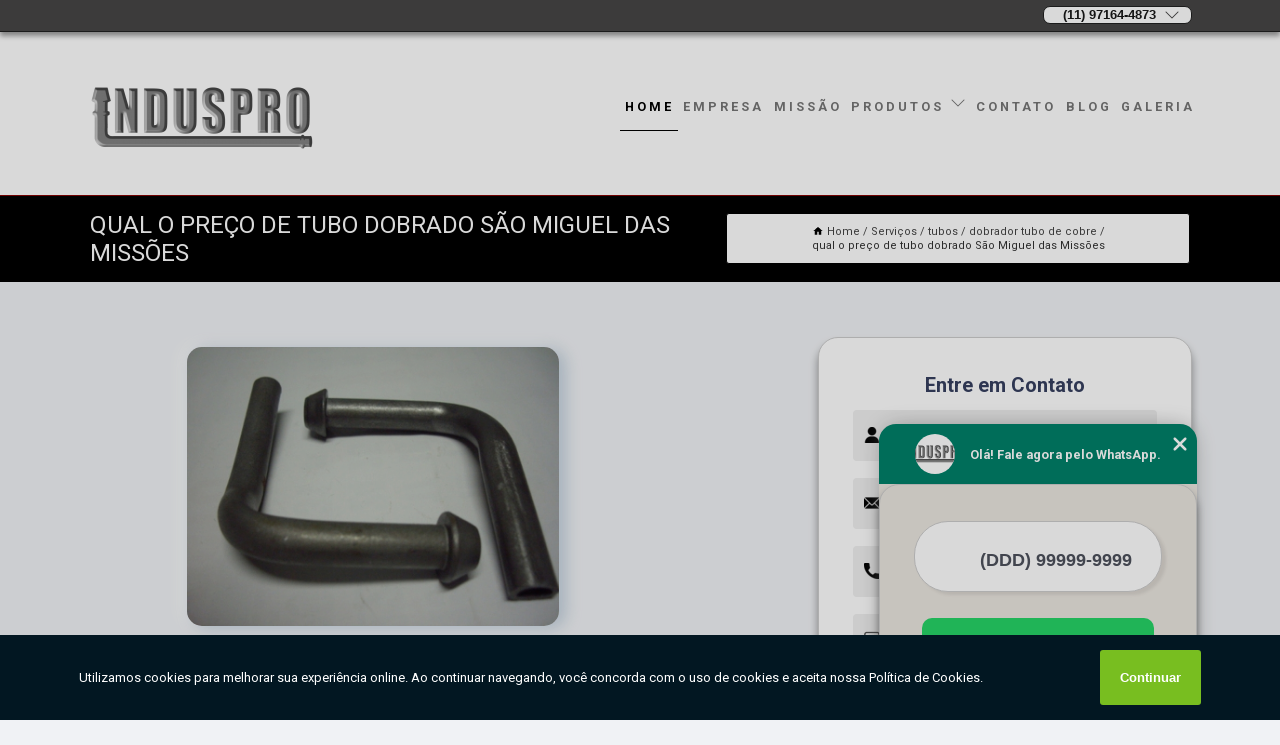

--- FILE ---
content_type: text/html; charset=utf-8
request_url: https://www.induspro.com.br/tubos/dobrador-tubo-de-cobre/qual-o-preco-de-tubo-dobrado-sao-miguel-das-missoes
body_size: 11315
content:
<!DOCTYPE html>
<!--[if lt IE 7]>
<html class="no-js lt-ie9 lt-ie8 lt-ie7"> <![endif]-->
<!--[if IE 7]>
<html class="no-js lt-ie9 lt-ie8"> <![endif]-->
<!--[if IE 8]>
<html class="no-js lt-ie9"> <![endif]-->
<!--[if gt IE 8]><!-->
<html class="no-js" lang="pt-br"> <!--<![endif]-->
<head>

<!-- Google Tag Manager -->
<script>(function(w,d,s,l,i){w[l]=w[l]||[];w[l].push({'gtm.start':
        new Date().getTime(),event:'gtm.js'});var f=d.getElementsByTagName(s)[0],
        j=d.createElement(s),dl=l!='dataLayer'?'&l='+l:'';j.async=true;j.src=
        'https://www.googletagmanager.com/gtm.js?id='+i+dl;f.parentNode.insertBefore(j,f);
        })(window,document,'script','dataLayer','GTM-PCZGJCJ');</script>
        <!-- End Google Tag Manager -->


<link rel="preconnect" href="https://fonts.googleapis.com">
  <link rel="preconnect" href="https://fonts.gstatic.com" crossorigin>

  <link rel="preload" href="https://www.induspro.com.br/css/theme.css" as="style">
  <link rel="preload" href="https://www.induspro.com.br/css/main.css" as="style">
      
  <title>Qual o Preço de Tubo Dobrado São Miguel das Missões - Dobrador Tubo de Cobre        - Induspro </title>
    <meta charset="utf-8">
    <link rel="shortcut icon" href="https://www.induspro.com.br/imagens/favicon.ico">
    <base href="https://www.induspro.com.br/">
            <meta name="google-site-verification" content="ekyUqL6_5_cyDHJ_lqSZisiteO57bXX968SPtH3k1_Q"/>
                <meta name="msvalidate.01" content="B97076572F192F27DCCFF916FAE136E2"/>
    
        

    
      
    
    <meta name="keywords" content="dobrador tubo de cobre, dobrador, tubo, cobre">
    <meta name="viewport" content="width=device-width, initial-scale=1.0">
    <meta name="geo.position"
          content=";">
    <meta name="geo.region" content="">
    <meta name="geo.placename" content="">
    <meta name="ICBM"
          content=",">
    <meta name="robots" content="index,follow">
    <meta name="rating" content="General">
    <meta name="revisit-after" content="7 days">
    <meta name="author" content="Induspro">
    <meta property="og:region" content="Brasil">
    <meta property="og:title"
          content="Qual o Preço de Tubo Dobrado São Miguel das Missões - Dobrador Tubo de Cobre - Induspro ">
    <meta property="og:type" content="article">
    <meta property="og:image"
          content="https://www.induspro.com.br/imagens/logo.png">
    <meta property="og:url"
          content="https://www.induspro.com.br/tubos/dobrador-tubo-de-cobre/qual-o-preco-de-tubo-dobrado-sao-miguel-das-missoes">
    <meta property="og:description" content="">
    <meta property="og:site_name" content="Induspro">
        <link rel="canonical" href="https://www.induspro.com.br/tubos/dobrador-tubo-de-cobre/qual-o-preco-de-tubo-dobrado-sao-miguel-das-missoes">
    <link rel="stylesheet" href="https://www.induspro.com.br/css/theme.css" >
    <link rel="stylesheet" href="https://www.induspro.com.br/css/main.css" >
    
    
    <!-- Desenvolvido por BUSCA CLIENTES - www.buscaclientes.com.br -->
</head> 

<body data-pagina="8acda5c439fd4fb7e84075ce192dbfed">

 <!-- Google Tag Manager (noscript) -->
 <noscript><iframe src="https://www.googletagmanager.com/ns.html?id=GTM-PCZGJCJ"
        height="0" width="0" style="display:none;visibility:hidden"></iframe></noscript>
        <!-- End Google Tag Manager (noscript) -->

    <header>
          <!--  -->

  <!-- Inicio do Tell  -->
<div class="contact">

  <div class="wrapper">

    <div class="social-container">
      <ul class="social-icons">
      </ul>

    </div>

    <div class="tel">
      <div id="telefones">
        <p>(11) 2954-6299</p>
        <svg xmlns="http://www.w3.org/2000/svg" width="16" height="16" fill="currentColor" class="bi bi-chevron-down" viewBox="0 0 16 16">
        <path fill-rule="evenodd" d="M1.646 4.646a.5.5 0 0 1 .708 0L8 10.293l5.646-5.647a.5.5 0 0 1 .708.708l-6 6a.5.5 0 0 1-.708 0l-6-6a.5.5 0 0 1 0-.708z"/>
      </svg>
      </div>
      <div class="tel-dropdown">
       
        <p> (11) <span><a rel="nofollow" class="tel follow-click"
              data-origem="cabecalho-telefone-"
              title="Telefone  - Induspro"
              href="tel:+551129546299">2954-6299</a>
          </span></p><p> (11) <span><a rel="nofollow" class="tel follow-click"
              data-origem="cabecalho-telefone-2"
              title="Telefone 2 - Induspro"
              href="tel:+5511944828978">94482-8978</a>
          </span></p>        
      </div>

    </div>

  </div>
</div>
<!-- Fim do tel -->
<!-- -->
<nav class="navbar">
    <!--  -->  
  <div class="logo">
    <a href="https://www.induspro.com.br/" class="pagina-logo" data-area="paginaLogo"
      title="Induspro - ">
      <img  src="https://www.induspro.com.br/imagens/logo.png" width="250" height="200"
       title="Logo - Induspro"
        alt="Qual o Preço de Tubo Dobrado São Miguel das Missões - Dobrador Tubo de Cobre - Induspro">
    </a>
  </div>
  <!-- -->
  
  <div class="hamburguer">
    <span></span>
    <span></span>
    <span></span>
  </div>

  <ul class="menu">
            <li><a class="btn-home" data-area="paginaHome"        href="https://www.induspro.com.br/"
        title="Home">Home</a></li>        <li><a         href="https://www.induspro.com.br/empresa"
        title="Empresa">Empresa</a></li>        <li><a         href="https://www.induspro.com.br/missao"
        title="Missão">Missão</a></li>        <li class="dropdown"><a         href="https://www.induspro.com.br/servicos"
        title="Serviços">Serviços</a>                            <ul class="sub-menu hidden">                        <li class="dropdown"><a
                                href="https://www.induspro.com.br/arames"
                                title="arames">Arames</a>
                        
                        </li>                        <li class="dropdown"><a
                                href="https://www.induspro.com.br/dobras-de-tubos"
                                title="dobras de tubos">Dobras de tubos</a>
                        
                        </li>                        <li class="dropdown"><a
                                href="https://www.induspro.com.br/fixadores"
                                title="fixadores">Fixadores</a>
                        
                        </li>                        <li class="dropdown"><a
                                href="https://www.induspro.com.br/guidoes"
                                title="guidões">Guidões</a>
                        
                        </li>                        <li class="dropdown"><a
                                href="https://www.induspro.com.br/peca-tipo-tubular"
                                title="peça tipo tubular">Peça tipo tubular</a>
                        
                        </li>                        <li class="dropdown"><a
                                href="https://www.induspro.com.br/pecas"
                                title="peças">Peças</a>
                        
                        </li>                        <li class="dropdown"><a
                                href="https://www.induspro.com.br/pecas-tubulares"
                                title="peças tubulares">Peças tubulares</a>
                        
                        </li>                        <li class="dropdown"><a
                                href="https://www.induspro.com.br/tubo"
                                title="tubo">Tubo</a>
                        
                        </li>                        <li class="dropdown"><a
                                href="https://www.induspro.com.br/tubos"
                                title="tubos">Tubos</a>
                        
                        </li></ul>
            </li>        <li><a         href="https://www.induspro.com.br/contato"
        title="Contato">Contato</a></li>
  </ul>

</nav>
    </header>

    <main>
    <div class="wrapper" id="wrapper-category">
    <h1 class="title-wrapper">Qual o Preço de Tubo Dobrado São Miguel das Missões</h1>
        <div class="container">

<div id="breadcrumb">
		<ol itemscope itemtype="http://schema.org/BreadcrumbList">
								<li><img width="10" height="10" alt="svgImg" src="[data-uri]" style="
					    margin: 1px 4px 0;
					"/>
					<li itemprop="itemListElement" itemscope
						itemtype="http://schema.org/ListItem">
						<a itemprop="item" href="https://www.induspro.com.br/">
							<span itemprop="name">Home</span></a>
						<meta itemprop="position" content="1"/>
					</li>
											<li itemprop="itemListElement" itemscope itemtype="http://schema.org/ListItem">
							<a itemprop="item"
							   href="https://www.induspro.com.br/servicos">
								<span itemprop="name">Serviços</span></a>
							<meta itemprop="position" content="2"/>
						</li>
												<li itemprop="itemListElement" itemscope itemtype="http://schema.org/ListItem">
							<a itemprop="item"
							   href="https://www.induspro.com.br/tubos">
								<span itemprop="name">tubos</span></a>
							<meta itemprop="position" content="3"/>
						</li>
												<li itemprop="itemListElement" itemscope itemtype="http://schema.org/ListItem">
							<a itemprop="item"
							   href="https://www.induspro.com.br/dobrador-tubo-de-cobre">
								<span itemprop="name">dobrador tubo de cobre</span></a>
							<meta itemprop="position" content="4"/>
						</li>
												<li><span>qual o preço de tubo dobrado São Miguel das Missões</span></li>
								</ol>
</div>

</div>

    </div>
        <div class="wrapper text">
            <article class="readMore">
           		<img class="imagem-pagina" src="https://www.induspro.com.br/imagens/qual-o-preco-de-tubo-dobrado.jpg"
                    onclick="openmodal();"
                    id="imagem-"
                    alt="Qual o Preço de Tubo Dobrado São Miguel das Missões - Dobrador Tubo de Cobre"
                    title="Qual o Preço de Tubo Dobrado São Miguel das Missões - Dobrador Tubo de Cobre"
                    width="380" height="380"
                    >
                    <span style="
                        font-size: 12px;

                    ">Clique na imagem para expandir
                    </span>
                <p>Os tubos são peças encontradas com grande facilidade em diversas empresas de inúmeros setores industriais. Isso se deve ao fato de este ser um equipamento muito versátil, que pode se adaptar a qualquer necessidade das pessoas que fazem sua utilização. Um dos equipamentos mais utilizados para dar forma um tubo é o qual o preço de tubo dobrado São Miguel das Missões. Este pode deixar o tubo no formato de um cotovelo, com diferentes ângulos. Os dobradores são encontrados com grande facilidade em setores como o da indústria automobilística.</p>

<h2>A qualidade que você procura está na INDUSPRO</h2>
<p>Entre em contato com a INDUSPRO para conhecer um pouco mais de seus serviços de excelente qualidade.</p>                Pesquisando qual o preço de tubo dobrado São Miguel das Missões? Conheça nossos serviços, são opções variadas que oferecemos, como tubos, peças tubulares, guidão de moto e guidao titan 150. Contando com profissionais qualificados e experientes, o empreendimento entende a necessidade de cada cliente, buscando a sua satisfação e confiança. Desenvolvemos cada trabalho de uma forma profissional e objetiva. Com isso, conseguimos disponibilizar outros trabalhos, como peças tubulares e tubos. Saiba mais entrando em contato com nossa empresa, sanando assim as suas dúvidas sobre os serviços e produtos disponibilizados pelo ramo com a melhor marca.            </article>



            <div class="collum-subject" style="max-width : 600px; margin-top: 20px;">
                <div class="formCotacao">
    <form action="https://www.induspro.com.br/enviar-cotacao" id="formulario-cotacao" method="post">
        <div class="header">
            <h3>Entre em Contato</h3>
        </div>
        <input type="hidden" name="acao" value="cotacao">
        <input type="hidden" name="produto_nome" value="">
        <input class="url-atual" type="hidden" name="produto_url" value="">
        <input class="url-atual" type="hidden" name="produto_ref" value="">
        <input type="hidden" name="imagem" value="" />
        <input type="hidden" name="site" value="https://www.induspro.com.br/" />
        <input type="hidden" name="email" value="comercial@induspro.com.br" />
                <input type="hidden" name="projeto" value="2950" />

        <div class="item-form" id="campos-formulario">
            
        <img  alt="user" width="16" height="16" src="https://www.induspro.com.br/imagens/user.png" class= "icon-form">

            <input  type="text" name="nome" placeholder="Nome" required>
    
            <p class="error-message" id="erro_nome"></p>
            <img alt="mail" width="16" height="16" src="https://www.induspro.com.br/imagens/email.png" class= "icon-form">

            <input  type="email" name="email_contato"
                placeholder="Email" required>
            <p class="error-message" id="erro_email_contato"></p>
            <img alt="tel" width="16" height="16" src="https://www.induspro.com.br/imagens/call.png" class= "icon-form">

            <input  type="text" name="telefone"
                class="telefone" placeholder="Telefone" required>
            
            <p class="error-message" id="erro_telefone"></p>

            <p class="error-message" id="erro_palavra"></p>
        </div>

        <div class="item-form" id="mensagem-formulario">
        <img  alt="message" width="16" height="16" src="https://www.induspro.com.br/imagens/comment.png" class= "icon-form">

            <textarea  name="mensagem"
                placeholder="Sua mensagem"></textarea>
            <p class="error-message" id="erro_mensagem"></p>
           
        </div>
        <div class="clear"></div>

        <div class="cta-formulario">
            <div class="seguranca-cta-formulario">
                <div class="item-cta">
                                        <div class="g-recaptcha" data-sitekey="6LetZZ4UAAAAAHJ_sClKIGRwQ0wRHN6byzVOXatl">
                    </div>
                                    </div>
                <div class="item-cta">
                <button type="button" id="btn-enviar-cotacao" class="btn-verde">Enviar</button>

                    <img  loading="lazy" src="imagens/ajax-loader.gif"  class="image-loading" id="loader-ajax" alt="Aguarde..."
                        title="Aguarde..." style="display:none">
                </div>
            </div>
        </div>

        

    </form>
    </div>
    

    
            </div>



        </div>

        <div class="categorias">
                    </div>

        <div class="categorias">
        
<h3 style="text-align: center">Pesquisas relacionadas</h3>

        <div id="owl-thumbs" class="owl-carousel owl-theme">
                <div class="item img-big">
            <figure>

            <a href="https://www.induspro.com.br/tubos/dobrador-tubo-de-cobre/tubo-curvado-valor-rio-do-sul" class="galeria-thumb"
               title="tubo curvado valor Rio do Sul">
                <img loading="lazy" src="https://www.induspro.com.br/imagens/thumb/tubo-curvado-valor.jpg" alt="tubo curvado valor Rio do Sul"
                     title="tubo curvado valor Rio do Sul" width="160" height="160"></a>

                     <figcaption> <h4>
                <a href="https://www.induspro.com.br/tubos/dobrador-tubo-de-cobre/tubo-curvado-valor-rio-do-sul" class="lightbox titulo-galeria"
                   title="tubo curvado valor Rio do Sul">tubo curvado valor Rio do Sul</a></h4>
                   </a></figcaption>
            
            </figure>
            
        </div>
    
                <div class="item img-big">
            <figure>

            <a href="https://www.induspro.com.br/tubos/dobrador-tubo-de-cobre/tubo-conformado-carapicuiba" class="galeria-thumb"
               title="tubo conformado Carapicuíba">
                <img loading="lazy" src="https://www.induspro.com.br/imagens/thumb/tubo-conformado.jpg" alt="tubo conformado Carapicuíba"
                     title="tubo conformado Carapicuíba" width="160" height="160"></a>

                     <figcaption> <h4>
                <a href="https://www.induspro.com.br/tubos/dobrador-tubo-de-cobre/tubo-conformado-carapicuiba" class="lightbox titulo-galeria"
                   title="tubo conformado Carapicuíba">tubo conformado Carapicuíba</a></h4>
                   </a></figcaption>
            
            </figure>
            
        </div>
    
                <div class="item img-big">
            <figure>

            <a href="https://www.induspro.com.br/tubos/dobrador-tubo-de-cobre/tubos-curvado-ribeirao-pires" class="galeria-thumb"
               title="tubos curvado Ribeirão Pires">
                <img loading="lazy" src="https://www.induspro.com.br/imagens/thumb/tubos-curvado.jpg" alt="tubos curvado Ribeirão Pires"
                     title="tubos curvado Ribeirão Pires" width="160" height="160"></a>

                     <figcaption> <h4>
                <a href="https://www.induspro.com.br/tubos/dobrador-tubo-de-cobre/tubos-curvado-ribeirao-pires" class="lightbox titulo-galeria"
                   title="tubos curvado Ribeirão Pires">tubos curvado Ribeirão Pires</a></h4>
                   </a></figcaption>
            
            </figure>
            
        </div>
    
                <div class="item img-big">
            <figure>

            <a href="https://www.induspro.com.br/tubos/dobrador-tubo-de-cobre/dobrador-tubo-inox-valor-uberaba" class="galeria-thumb"
               title="dobrador tubo inox valor Uberaba ">
                <img loading="lazy" src="https://www.induspro.com.br/imagens/thumb/dobrador-tubo-inox-valor.jpg" alt="dobrador tubo inox valor Uberaba "
                     title="dobrador tubo inox valor Uberaba " width="160" height="160"></a>

                     <figcaption> <h4>
                <a href="https://www.induspro.com.br/tubos/dobrador-tubo-de-cobre/dobrador-tubo-inox-valor-uberaba" class="lightbox titulo-galeria"
                   title="dobrador tubo inox valor Uberaba ">dobrador tubo inox valor Uberaba </a></h4>
                   </a></figcaption>
            
            </figure>
            
        </div>
    
                <div class="item img-big">
            <figure>

            <a href="https://www.induspro.com.br/tubos/dobrador-tubo-de-cobre/procuro-por-tubo-conformado-palhoca" class="galeria-thumb"
               title="procuro por tubo conformado Palhoça">
                <img loading="lazy" src="https://www.induspro.com.br/imagens/thumb/procuro-por-tubo-conformado.jpg" alt="procuro por tubo conformado Palhoça"
                     title="procuro por tubo conformado Palhoça" width="160" height="160"></a>

                     <figcaption> <h4>
                <a href="https://www.induspro.com.br/tubos/dobrador-tubo-de-cobre/procuro-por-tubo-conformado-palhoca" class="lightbox titulo-galeria"
                   title="procuro por tubo conformado Palhoça">procuro por tubo conformado Palhoça</a></h4>
                   </a></figcaption>
            
            </figure>
            
        </div>
    
                <div class="item img-big">
            <figure>

            <a href="https://www.induspro.com.br/tubos/dobrador-tubo-de-cobre/procuro-por-empresa-de-dobra-de-tubo-santa-rosa" class="galeria-thumb"
               title="procuro por empresa de dobra de tubo Santa rosa">
                <img loading="lazy" src="https://www.induspro.com.br/imagens/thumb/procuro-por-empresa-de-dobra-de-tubo.jpg" alt="procuro por empresa de dobra de tubo Santa rosa"
                     title="procuro por empresa de dobra de tubo Santa rosa" width="160" height="160"></a>

                     <figcaption> <h4>
                <a href="https://www.induspro.com.br/tubos/dobrador-tubo-de-cobre/procuro-por-empresa-de-dobra-de-tubo-santa-rosa" class="lightbox titulo-galeria"
                   title="procuro por empresa de dobra de tubo Santa rosa">procuro por empresa de dobra de tubo Santa rosa</a></h4>
                   </a></figcaption>
            
            </figure>
            
        </div>
    
                <div class="item img-big">
            <figure>

            <a href="https://www.induspro.com.br/tubos/dobrador-tubo-de-cobre/a-procura-de-empresa-de-dobra-de-tubo-novo-xingu" class="galeria-thumb"
               title="a procura de empresa de dobra de tubo Novo Xingú">
                <img loading="lazy" src="https://www.induspro.com.br/imagens/thumb/a-procura-de-empresa-de-dobra-de-tubo.jpg" alt="a procura de empresa de dobra de tubo Novo Xingú"
                     title="a procura de empresa de dobra de tubo Novo Xingú" width="160" height="160"></a>

                     <figcaption> <h4>
                <a href="https://www.induspro.com.br/tubos/dobrador-tubo-de-cobre/a-procura-de-empresa-de-dobra-de-tubo-novo-xingu" class="lightbox titulo-galeria"
                   title="a procura de empresa de dobra de tubo Novo Xingú">a procura de empresa de dobra de tubo Novo Xingú</a></h4>
                   </a></figcaption>
            
            </figure>
            
        </div>
    
                <div class="item img-big">
            <figure>

            <a href="https://www.induspro.com.br/tubos/dobrador-tubo-de-cobre/qual-o-preco-de-tubo-dobrado-santa-maria" class="galeria-thumb"
               title="qual o preço de tubo dobrado Santa Maria">
                <img loading="lazy" src="https://www.induspro.com.br/imagens/thumb/qual-o-preco-de-tubo-dobrado.jpg" alt="qual o preço de tubo dobrado Santa Maria"
                     title="qual o preço de tubo dobrado Santa Maria" width="160" height="160"></a>

                     <figcaption> <h4>
                <a href="https://www.induspro.com.br/tubos/dobrador-tubo-de-cobre/qual-o-preco-de-tubo-dobrado-santa-maria" class="lightbox titulo-galeria"
                   title="qual o preço de tubo dobrado Santa Maria">qual o preço de tubo dobrado Santa Maria</a></h4>
                   </a></figcaption>
            
            </figure>
            
        </div>
    
                <div class="item img-big">
            <figure>

            <a href="https://www.induspro.com.br/tubos/dobrador-tubo-de-cobre/empresa-de-dobra-de-tubos-bage" class="galeria-thumb"
               title="empresa de dobra de tubos Bagé">
                <img loading="lazy" src="https://www.induspro.com.br/imagens/thumb/empresa-de-dobra-de-tubos.jpg" alt="empresa de dobra de tubos Bagé"
                     title="empresa de dobra de tubos Bagé" width="160" height="160"></a>

                     <figcaption> <h4>
                <a href="https://www.induspro.com.br/tubos/dobrador-tubo-de-cobre/empresa-de-dobra-de-tubos-bage" class="lightbox titulo-galeria"
                   title="empresa de dobra de tubos Bagé">empresa de dobra de tubos Bagé</a></h4>
                   </a></figcaption>
            
            </figure>
            
        </div>
    
                <div class="item img-big">
            <figure>

            <a href="https://www.induspro.com.br/tubos/dobrador-tubo-de-cobre/onde-comprar-espacador-de-tubo-cambe" class="galeria-thumb"
               title="onde comprar espaçador de tubo Cambé">
                <img loading="lazy" src="https://www.induspro.com.br/imagens/thumb/onde-comprar-espacador-de-tubo.jpg" alt="onde comprar espaçador de tubo Cambé"
                     title="onde comprar espaçador de tubo Cambé" width="160" height="160"></a>

                     <figcaption> <h4>
                <a href="https://www.induspro.com.br/tubos/dobrador-tubo-de-cobre/onde-comprar-espacador-de-tubo-cambe" class="lightbox titulo-galeria"
                   title="onde comprar espaçador de tubo Cambé">onde comprar espaçador de tubo Cambé</a></h4>
                   </a></figcaption>
            
            </figure>
            
        </div>
    
            </div>

        </div>
        <div class="copyright">O conteúdo do texto
            "<strong>Qual o Preço de Tubo Dobrado São Miguel das Missões</strong>" é de direito reservado. Sua
            reprodução, parcial ou total, mesmo citando nossos links, é proibida sem a autorização do autor.
            Crime de violação de direito autoral &ndash; artigo 184 do Código Penal &ndash; <a
                title="Lei de direitos autorais" target="_blank"
                href="http://www.planalto.gov.br/Ccivil_03/Leis/L9610.htm" rel="noreferrer">Lei 9610/98 - Lei
                de direitos autorais</a>.
        </div>

    </main>
    </div><!-- .wrapper -->

    <div id="modal_img" hidden>
            <div class="ogranize_modal">
                <span onclick="closedmodal();"> X </span>
                <img class="showimg" src="https://www.induspro.com.br/imagens/qual-o-preco-de-tubo-dobrado.jpg"
                alt="Qual o Preço de Tubo Dobrado São Miguel das Missões - Dobrador Tubo de Cobre"
                    title="Qual o Preço de Tubo Dobrado São Miguel das Missões - Dobrador Tubo de Cobre">
            </div>
    </div>

    <footer>
    <aside class="categorias-footer">
        <h2>
            <a href="https://www.induspro.com.br/servicos"
                title="Serviços - Induspro ">Serviços</a>
        </h2>
        <nav>
            <ul class="cssmenu" id="accordian">
                                <li class="dropdown">
                    <a class="dropdown-toggle" href="https://www.induspro.com.br/arames"
                        title="Arames">Arames</a>
                    <ul class="sub-menu subcategoria-menu">
                                                <li>
                            <a href="https://www.induspro.com.br/arame-conformado"
                                title="Arame Conformado">Arame Conformado</a>
                        </li>

                                                <li>
                            <a href="https://www.induspro.com.br/arame-conformado-a-frio"
                                title="Arame Conformado a Frio">Arame Conformado a Frio</a>
                        </li>

                                                <li>
                            <a href="https://www.induspro.com.br/conformacao-a-frio-de-arame"
                                title="Conformação a Frio de Arame">Conformação a Frio de Arame</a>
                        </li>

                                                <li>
                            <a href="https://www.induspro.com.br/conformacao-de-arame"
                                title="Conformação de Arame">Conformação de Arame</a>
                        </li>

                                                <li>
                            <a href="https://www.induspro.com.br/conformar-arame"
                                title="Conformar Arame">Conformar Arame</a>
                        </li>

                                                <li>
                            <a href="https://www.induspro.com.br/conformar-arame-2d"
                                title="Conformar Arame 2d">Conformar Arame 2d</a>
                        </li>

                                                <li>
                            <a href="https://www.induspro.com.br/conformar-arame-3d"
                                title="Conformar Arame 3d">Conformar Arame 3d</a>
                        </li>

                                            </ul>
                </li>
                                <li class="dropdown">
                    <a class="dropdown-toggle" href="https://www.induspro.com.br/dobras-de-tubos"
                        title="Dobras de Tubos">Dobras de Tubos</a>
                    <ul class="sub-menu subcategoria-menu">
                                                <li>
                            <a href="https://www.induspro.com.br/dobra-de-tubo-de-aco-carbono"
                                title="Dobra de Tubo de Aço Carbono">Dobra de Tubo de Aço Carbono</a>
                        </li>

                                                <li>
                            <a href="https://www.induspro.com.br/dobra-de-tubo-de-latao"
                                title="Dobra de Tubo de Latão">Dobra de Tubo de Latão</a>
                        </li>

                                                <li>
                            <a href="https://www.induspro.com.br/dobra-de-tubo-redondo"
                                title="Dobra de Tubo Redondo">Dobra de Tubo Redondo</a>
                        </li>

                                                <li>
                            <a href="https://www.induspro.com.br/dobra-de-tubos"
                                title="Dobra de Tubos">Dobra de Tubos</a>
                        </li>

                                                <li>
                            <a href="https://www.induspro.com.br/dobra-de-tubos-de-aco"
                                title="Dobra de Tubos de Aço">Dobra de Tubos de Aço</a>
                        </li>

                                                <li>
                            <a href="https://www.induspro.com.br/dobra-de-tubulacao"
                                title="Dobra de Tubulação">Dobra de Tubulação</a>
                        </li>

                                                <li>
                            <a href="https://www.induspro.com.br/dobra-em-tubos"
                                title="Dobra em Tubos">Dobra em Tubos</a>
                        </li>

                                                <li>
                            <a href="https://www.induspro.com.br/dobra-tubo-cobre"
                                title="Dobra Tubo Cobre">Dobra Tubo Cobre</a>
                        </li>

                                                <li>
                            <a href="https://www.induspro.com.br/dobra-tubo-de-inox"
                                title="Dobra Tubo de Inox">Dobra Tubo de Inox</a>
                        </li>

                                                <li>
                            <a href="https://www.induspro.com.br/dobramento-de-tubos"
                                title="Dobramento de Tubos">Dobramento de Tubos</a>
                        </li>

                                                <li>
                            <a href="https://www.induspro.com.br/dobras-em-tubos"
                                title="Dobras em Tubos">Dobras em Tubos</a>
                        </li>

                                            </ul>
                </li>
                                <li class="dropdown">
                    <a class="dropdown-toggle" href="https://www.induspro.com.br/fixadores"
                        title="Fixadores">Fixadores</a>
                    <ul class="sub-menu subcategoria-menu">
                                                <li>
                            <a href="https://www.induspro.com.br/fixador-aramado"
                                title="Fixador Aramado">Fixador Aramado</a>
                        </li>

                                                <li>
                            <a href="https://www.induspro.com.br/fixador-curvado"
                                title="Fixador Curvado">Fixador Curvado</a>
                        </li>

                                                <li>
                            <a href="https://www.induspro.com.br/fixador-de-rosca"
                                title="Fixador de Rosca">Fixador de Rosca</a>
                        </li>

                                                <li>
                            <a href="https://www.induspro.com.br/fixador-de-teto-em-aco-niquelado"
                                title="Fixador de Teto em Aço Niquelado">Fixador de Teto em Aço Niquelado</a>
                        </li>

                                                <li>
                            <a href="https://www.induspro.com.br/fixador-especial"
                                title="Fixador Especial">Fixador Especial</a>
                        </li>

                                                <li>
                            <a href="https://www.induspro.com.br/fixador-roscado"
                                title="Fixador Roscado">Fixador Roscado</a>
                        </li>

                                                <li>
                            <a href="https://www.induspro.com.br/fixador-sob-medida"
                                title="Fixador sob Medida">Fixador sob Medida</a>
                        </li>

                                                <li>
                            <a href="https://www.induspro.com.br/fixador-vertical"
                                title="Fixador Vertical">Fixador Vertical</a>
                        </li>

                                                <li>
                            <a href="https://www.induspro.com.br/suporte-fixador-aramado"
                                title="Suporte Fixador Aramado">Suporte Fixador Aramado</a>
                        </li>

                                                <li>
                            <a href="https://www.induspro.com.br/tubo-suporte-fixador"
                                title="Tubo Suporte Fixador">Tubo Suporte Fixador</a>
                        </li>

                                                <li>
                            <a href="https://www.induspro.com.br/tubo-suporte-fixador-aramado"
                                title="Tubo Suporte Fixador Aramado">Tubo Suporte Fixador Aramado</a>
                        </li>

                                            </ul>
                </li>
                                <li class="dropdown">
                    <a class="dropdown-toggle" href="https://www.induspro.com.br/guidoes"
                        title="Guidões">Guidões</a>
                    <ul class="sub-menu subcategoria-menu">
                                                <li>
                            <a href="https://www.induspro.com.br/empresa-de-guidao-de-moto"
                                title="Empresa de Guidão de Moto">Empresa de Guidão de Moto</a>
                        </li>

                                                <li>
                            <a href="https://www.induspro.com.br/fabrica-de-guidao"
                                title="Fabrica de Guidão">Fabrica de Guidão</a>
                        </li>

                                                <li>
                            <a href="https://www.induspro.com.br/fabrica-de-guidao-de-moto"
                                title="Fabrica de Guidão de Moto">Fabrica de Guidão de Moto</a>
                        </li>

                                                <li>
                            <a href="https://www.induspro.com.br/fabrica-de-guidao-especiais"
                                title="Fabrica de Guidão Especiais">Fabrica de Guidão Especiais</a>
                        </li>

                                                <li>
                            <a href="https://www.induspro.com.br/fabrica-de-guidao-modelo-harley"
                                title="Fabrica de Guidão Modelo Harley">Fabrica de Guidão Modelo Harley</a>
                        </li>

                                                <li>
                            <a href="https://www.induspro.com.br/fabrica-de-guidao-para-motos"
                                title="Fabrica de Guidão para Motos">Fabrica de Guidão para Motos</a>
                        </li>

                                                <li>
                            <a href="https://www.induspro.com.br/fabricante-de-guidao"
                                title="Fabricante de Guidão">Fabricante de Guidão</a>
                        </li>

                                                <li>
                            <a href="https://www.induspro.com.br/fabricante-de-guidao-de-moto"
                                title="Fabricante de Guidão de Moto">Fabricante de Guidão de Moto</a>
                        </li>

                                                <li>
                            <a href="https://www.induspro.com.br/fabricante-de-guidao-especiais"
                                title="Fabricante de Guidão Especiais">Fabricante de Guidão Especiais</a>
                        </li>

                                                <li>
                            <a href="https://www.induspro.com.br/fabricante-de-guidao-modelo-harley"
                                title="Fabricante de Guidão Modelo Harley">Fabricante de Guidão Modelo Harley</a>
                        </li>

                                                <li>
                            <a href="https://www.induspro.com.br/fabricante-de-guidao-para-motos"
                                title="Fabricante de Guidão para Motos">Fabricante de Guidão para Motos</a>
                        </li>

                                                <li>
                            <a href="https://www.induspro.com.br/guidao-de-moto"
                                title="Guidão de Moto">Guidão de Moto</a>
                        </li>

                                            </ul>
                </li>
                                <li class="dropdown">
                    <a class="dropdown-toggle" href="https://www.induspro.com.br/peca-tipo-tubular"
                        title="Peça Tipo Tubular">Peça Tipo Tubular</a>
                    <ul class="sub-menu subcategoria-menu">
                                                <li>
                            <a href="https://www.induspro.com.br/peca-de-aluminio-tubular"
                                title="Peça de Aluminio Tubular">Peça de Aluminio Tubular</a>
                        </li>

                                                <li>
                            <a href="https://www.induspro.com.br/peca-de-conexao-tubular"
                                title="Peça de Conexão Tubular">Peça de Conexão Tubular</a>
                        </li>

                                                <li>
                            <a href="https://www.induspro.com.br/peca-de-conexao-tubular-de-aco"
                                title="Peça de Conexão Tubular de Aço">Peça de Conexão Tubular de Aço</a>
                        </li>

                                                <li>
                            <a href="https://www.induspro.com.br/peca-de-conexao-tubular-de-inox"
                                title="Peça de Conexão Tubular de Inox">Peça de Conexão Tubular de Inox</a>
                        </li>

                                                <li>
                            <a href="https://www.induspro.com.br/peca-de-metal-tubular"
                                title="Peça de Metal Tubular">Peça de Metal Tubular</a>
                        </li>

                                                <li>
                            <a href="https://www.induspro.com.br/peca-tubular-aco"
                                title="Peça Tubular Aço">Peça Tubular Aço</a>
                        </li>

                                                <li>
                            <a href="https://www.induspro.com.br/peca-tubular-de-inox"
                                title="Peça Tubular de Inox">Peça Tubular de Inox</a>
                        </li>

                                                <li>
                            <a href="https://www.induspro.com.br/peca-tubular-em-metal"
                                title="Peça Tubular em Metal">Peça Tubular em Metal</a>
                        </li>

                                                <li>
                            <a href="https://www.induspro.com.br/pecas-de-conexao-tubulares-em-aco-carbono-e-inox"
                                title="Peças de Conexão Tubulares em Aço Carbono e Inox">Peças de Conexão Tubulares em Aço Carbono e Inox</a>
                        </li>

                                                <li>
                            <a href="https://www.induspro.com.br/pecas-de-encaixe-tubular"
                                title="Peças de Encaixe Tubular">Peças de Encaixe Tubular</a>
                        </li>

                                                <li>
                            <a href="https://www.induspro.com.br/pecas-tubulares-conformadas"
                                title="Peças Tubulares Conformadas">Peças Tubulares Conformadas</a>
                        </li>

                                            </ul>
                </li>
                                <li class="dropdown">
                    <a class="dropdown-toggle" href="https://www.induspro.com.br/pecas"
                        title="Peças">Peças</a>
                    <ul class="sub-menu subcategoria-menu">
                                                <li>
                            <a href="https://www.induspro.com.br/curvamento-de-peca"
                                title="Curvamento de Peça">Curvamento de Peça</a>
                        </li>

                                                <li>
                            <a href="https://www.induspro.com.br/curvamento-de-peca-tubular"
                                title="Curvamento de Peça Tubular">Curvamento de Peça Tubular</a>
                        </li>

                                                <li>
                            <a href="https://www.induspro.com.br/fabricante-de-peca-automotiva-aramada"
                                title="Fabricante de Peça Automotiva Aramada">Fabricante de Peça Automotiva Aramada</a>
                        </li>

                                                <li>
                            <a href="https://www.induspro.com.br/fabricante-de-peca-automotiva-tubular"
                                title="Fabricante de Peça Automotiva Tubular">Fabricante de Peça Automotiva Tubular</a>
                        </li>

                                                <li>
                            <a href="https://www.induspro.com.br/peca-aramada-conformada-a-frio"
                                title="Peça Aramada Conformada a Frio">Peça Aramada Conformada a Frio</a>
                        </li>

                                                <li>
                            <a href="https://www.induspro.com.br/peca-aramada-dobrada"
                                title="Peça Aramada Dobrada">Peça Aramada Dobrada</a>
                        </li>

                                                <li>
                            <a href="https://www.induspro.com.br/peca-conformada"
                                title="Peça Conformada">Peça Conformada</a>
                        </li>

                                                <li>
                            <a href="https://www.induspro.com.br/peca-conformada-a-frio"
                                title="Peça Conformada a Frio">Peça Conformada a Frio</a>
                        </li>

                                                <li>
                            <a href="https://www.induspro.com.br/peca-de-moto-especial"
                                title="Peça de Moto Especial">Peça de Moto Especial</a>
                        </li>

                                                <li>
                            <a href="https://www.induspro.com.br/peca-dobrada-em-cnc"
                                title="Peça Dobrada em Cnc">Peça Dobrada em Cnc</a>
                        </li>

                                                <li>
                            <a href="https://www.induspro.com.br/peca-tubular-conformada-a-frio"
                                title="Peça Tubular Conformada a Frio">Peça Tubular Conformada a Frio</a>
                        </li>

                                                <li>
                            <a href="https://www.induspro.com.br/peca-tubular-dobrada"
                                title="Peça Tubular Dobrada">Peça Tubular Dobrada</a>
                        </li>

                                            </ul>
                </li>
                                <li class="dropdown">
                    <a class="dropdown-toggle" href="https://www.induspro.com.br/pecas-tubulares"
                        title="Peças Tubulares">Peças Tubulares</a>
                    <ul class="sub-menu subcategoria-menu">
                                                <li>
                            <a href="https://www.induspro.com.br/peca-tubular"
                                title="Peça Tubular">Peça Tubular</a>
                        </li>

                                                <li>
                            <a href="https://www.induspro.com.br/peca-tubular-a-frio"
                                title="Peça Tubular a Frio">Peça Tubular a Frio</a>
                        </li>

                                                <li>
                            <a href="https://www.induspro.com.br/peca-tubular-conformada"
                                title="Peça Tubular Conformada">Peça Tubular Conformada</a>
                        </li>

                                                <li>
                            <a href="https://www.induspro.com.br/peca-tubular-curva"
                                title="Peça Tubular Curva">Peça Tubular Curva</a>
                        </li>

                                                <li>
                            <a href="https://www.induspro.com.br/peca-tubular-curvamento"
                                title="Peça Tubular Curvamento">Peça Tubular Curvamento</a>
                        </li>

                                                <li>
                            <a href="https://www.induspro.com.br/peca-tubular-de-metal"
                                title="Peça Tubular de Metal">Peça Tubular de Metal</a>
                        </li>

                                                <li>
                            <a href="https://www.induspro.com.br/peca-tubular-ferro"
                                title="Peça Tubular Ferro">Peça Tubular Ferro</a>
                        </li>

                                                <li>
                            <a href="https://www.induspro.com.br/peca-tubular-galvanizada"
                                title="Peça Tubular Galvanizada">Peça Tubular Galvanizada</a>
                        </li>

                                                <li>
                            <a href="https://www.induspro.com.br/peca-tubular-metal"
                                title="Peça Tubular Metal">Peça Tubular Metal</a>
                        </li>

                                                <li>
                            <a href="https://www.induspro.com.br/peca-tubular-usinada"
                                title="Peça Tubular Usinada">Peça Tubular Usinada</a>
                        </li>

                                            </ul>
                </li>
                                <li class="dropdown">
                    <a class="dropdown-toggle" href="https://www.induspro.com.br/tubo"
                        title="Tubo">Tubo</a>
                    <ul class="sub-menu subcategoria-menu">
                                                <li>
                            <a href="https://www.induspro.com.br/tubo-90-graus"
                                title="Tubo 90 Graus">Tubo 90 Graus</a>
                        </li>

                                                <li>
                            <a href="https://www.induspro.com.br/tubo-de-cobre-dobrado"
                                title="Tubo de Cobre Dobrado">Tubo de Cobre Dobrado</a>
                        </li>

                                                <li>
                            <a href="https://www.induspro.com.br/tubo-de-inox-cortado"
                                title="Tubo de Inox Cortado">Tubo de Inox Cortado</a>
                        </li>

                                                <li>
                            <a href="https://www.induspro.com.br/tubo-hidraulico-dobrado"
                                title="Tubo Hidráulico Dobrado">Tubo Hidráulico Dobrado</a>
                        </li>

                                                <li>
                            <a href="https://www.induspro.com.br/tubo-inox-cortado"
                                title="Tubo Inox Cortado">Tubo Inox Cortado</a>
                        </li>

                                                <li>
                            <a href="https://www.induspro.com.br/tubo-inox-cortado-sob-medida"
                                title="Tubo Inox Cortado sob Medida">Tubo Inox Cortado sob Medida</a>
                        </li>

                                                <li>
                            <a href="https://www.induspro.com.br/tubo-mecanico-cortado"
                                title="Tubo Mecânico Cortado">Tubo Mecânico Cortado</a>
                        </li>

                                                <li>
                            <a href="https://www.induspro.com.br/tubos-conformados"
                                title="Tubos Conformados">Tubos Conformados</a>
                        </li>

                                                <li>
                            <a href="https://www.induspro.com.br/tubos-cortados"
                                title="Tubos Cortados">Tubos Cortados</a>
                        </li>

                                                <li>
                            <a href="https://www.induspro.com.br/tubos-cortados-sob-medida"
                                title="Tubos Cortados sob Medida">Tubos Cortados sob Medida</a>
                        </li>

                                                <li>
                            <a href="https://www.induspro.com.br/tubos-curvados"
                                title="Tubos Curvados">Tubos Curvados</a>
                        </li>

                                                <li>
                            <a href="https://www.induspro.com.br/tubos-dobrados"
                                title="Tubos Dobrados">Tubos Dobrados</a>
                        </li>

                                            </ul>
                </li>
                                <li class="dropdown">
                    <a class="dropdown-toggle" href="https://www.induspro.com.br/tubos"
                        title="Tubos">Tubos</a>
                    <ul class="sub-menu subcategoria-menu">
                                                <li>
                            <a href="https://www.induspro.com.br/dobradeira-tubo-hidraulico"
                                title="Dobradeira Tubo Hidráulico">Dobradeira Tubo Hidráulico</a>
                        </li>

                                                <li>
                            <a href="https://www.induspro.com.br/dobrador-tubo-de-cobre"
                                title="Dobrador Tubo de Cobre">Dobrador Tubo de Cobre</a>
                        </li>

                                                <li>
                            <a href="https://www.induspro.com.br/dobrador-tubo-inox"
                                title="Dobrador Tubo Inox">Dobrador Tubo Inox</a>
                        </li>

                                                <li>
                            <a href="https://www.induspro.com.br/dobrador-tubo-manual"
                                title="Dobrador Tubo Manual">Dobrador Tubo Manual</a>
                        </li>

                                                <li>
                            <a href="https://www.induspro.com.br/empresa-de-dobra-de-tubo"
                                title="Empresa de Dobra de Tubo">Empresa de Dobra de Tubo</a>
                        </li>

                                                <li>
                            <a href="https://www.induspro.com.br/espacador-de-tubo"
                                title="Espaçador de Tubo">Espaçador de Tubo</a>
                        </li>

                                                <li>
                            <a href="https://www.induspro.com.br/tubo-conformado"
                                title="Tubo Conformado">Tubo Conformado</a>
                        </li>

                                                <li>
                            <a href="https://www.induspro.com.br/tubo-conformado-a-frio"
                                title="Tubo Conformado a Frio">Tubo Conformado a Frio</a>
                        </li>

                                                <li>
                            <a href="https://www.induspro.com.br/tubo-cortado"
                                title="Tubo Cortado">Tubo Cortado</a>
                        </li>

                                                <li>
                            <a href="https://www.induspro.com.br/tubo-curvado"
                                title="Tubo Curvado">Tubo Curvado</a>
                        </li>

                                                <li>
                            <a href="https://www.induspro.com.br/tubo-dobrado"
                                title="Tubo Dobrado">Tubo Dobrado</a>
                        </li>

                                            </ul>
                </li>
                            </ul>
        </nav>

    </aside>
    
    <div id="main-footer">
        <!--  -->
        <article id="pgEndereco">
            <a href="https://www.induspro.com.br/" class="pagina-logo" data-area="paginaLogo"
                title="Induspro - ">
                <img loading="lazy" src="https://www.induspro.com.br/imagens/logo.png"  width="250" height="200"
                    title="Logo - Induspro"
                       alt="Qual o Preço de Tubo Dobrado São Miguel das Missões - Dobrador Tubo de Cobre - Induspro">
            </a>
            <h4>Induspro</h4>
            <div class="end_adicionais">
                <div class="endereco">
                    <p class="end">

                                               
                        Rua Jaime Rivas Gomes, 54 - Terra Preta<br/>
                        Mairiporã - SP - CEP: 07600-000                                            </p>
                    
                    <p> (11)  2954-6299</p>
                    <p> (11)  94482-8978</p>
                                        <!-- -->
                </div>
            </div>
        </article>


        <nav>
        <ul>
                            <li>
                <a rel="nofollow" href="https://www.induspro.com.br/"
                   title="Home">Home</a>
                </li>
                                <li>
                <a rel="nofollow" href="https://www.induspro.com.br/empresa"
                   title="Empresa">Empresa</a>
                </li>
                                <li>
                <a rel="nofollow" href="https://www.induspro.com.br/missao"
                   title="Missão">Missão</a>
                </li>
                                <li>
                <a rel="nofollow" href="https://www.induspro.com.br/servicos"
                   title="Serviços">Serviços</a>
                </li>
                                <li>
                <a rel="nofollow" href="https://www.induspro.com.br/contato"
                   title="Contato">Contato</a>
                </li>
                            
            <li><a href="https://www.induspro.com.br/mapa-do-site"
                   title="Mapa do site Induspro">Mapa do site</a></li>
                   
                    <li class="abre-menu"><a href="https://www.induspro.com.br/servicos"
            title="Mais Serviços">Mais Serviços</a></li>

            
        </ul>
    </nav>

         <!--  -->
        <div class="social-container">
        <div class="social-icons"></div>
        <!-- -->
        </div>
    </div>
    <div id="copyrigth">
        <div class="footer_footer">

            <p>O inteiro teor deste site está sujeito à proteção de direitos autorais. Copyright©
                Induspro (Lei 9610 de 19/02/1998)</p>
            <div class="footer_selos">
            <img loading="lazy" width="64" height="40" alt="Plataforma criada por BuscaCliente.com.br" class=" busca-clientes"
               src="https://www.induspro.com.br/imagens/max.png">
            <br>
            <a rel="noreferrer" class="busca-clientes"
                href="http://validator.w3.org/check?uri=https://www.induspro.com.br/" target="_blank"
                title="Site Desenvolvido em HTML5 nos padrões internacionais W3C"><img width="74" height="13" loading="lazy"
                 src="imagens/selo-w3c-html5.png"
                     alt="Site Desenvolvido em HTML5 nos padrões internacionais W3C"></a>
            <img  loading="lazy" width="116" height="44" alt="Site seguro" class="busca-clientes" src="imagens/selo.png">
            </div>
        </div>
    </div>
    <a id="myBtn" href="#formulario-cotacao">
    <div  title="Go to top" class="active"><svg xmlns="http://www.w3.org/2000/svg" height="24" viewBox="0 0 24 24" width="24" fill="var(--shape)">
            <path d="M0 0h24v24H0V0z" fill="none"></path>
            <path d="M4 12l1.41 1.41L11 7.83V20h2V7.83l5.58 5.59L20 12l-8-8-8 8z"></path>
        </svg></div></a>

    
        <div id="confirma">

            <div id="mainConfirma">
                <form action="javascript:void(0);" id="formulario-cotacao-whats" class="form-Whats " method="post">
                                    <div class="C-modal">X</div>
                    <input type="hidden" name="acao" value="cotacao"><input type="hidden" name="produto_nome"
                        value=""><input class="url-atual" type="hidden" name="produto_url" value=""><input
                        class="url-atual" type="hidden" name="produto_ref" value=""><input type="hidden" name="imagem"
                        value=""><input type="hidden" name="site"
                        value="https://www.induspro.com.br/"><input type="hidden" name="email"
                        value="comercial@induspro.com.br"><input type="hidden" name="projeto"
                        value="2950"> 
                    <div class="dados-cotacao">
                        <h4>Fale conosco no whatsapp <span><svg xmlns="http://www.w3.org/2000/svg" xmlns:xlink="http://www.w3.org/1999/xlink" width="50" height="50" viewBox="0 0 1219.547 1225.016"><path fill="#E0E0E0" d="M1041.858 178.02C927.206 63.289 774.753.07 612.325 0 277.617 0 5.232 272.298 5.098 606.991c-.039 106.986 27.915 211.42 81.048 303.476L0 1225.016l321.898-84.406c88.689 48.368 188.547 73.855 290.166 73.896h.258.003c334.654 0 607.08-272.346 607.222-607.023.056-162.208-63.052-314.724-177.689-429.463zm-429.533 933.963h-.197c-90.578-.048-179.402-24.366-256.878-70.339l-18.438-10.93-191.021 50.083 51-186.176-12.013-19.087c-50.525-80.336-77.198-173.175-77.16-268.504.111-278.186 226.507-504.503 504.898-504.503 134.812.056 261.519 52.604 356.814 147.965 95.289 95.36 147.728 222.128 147.688 356.948-.118 278.195-226.522 504.543-504.693 504.543z"/><linearGradient id="a" gradientUnits="userSpaceOnUse" x1="609.77" y1="1190.114" x2="609.77" y2="21.084"><stop offset="0" stop-color="#20b038"/><stop offset="1" stop-color="#60d66a"/></linearGradient><path fill="url(#a)" d="M27.875 1190.114l82.211-300.18c-50.719-87.852-77.391-187.523-77.359-289.602.133-319.398 260.078-579.25 579.469-579.25 155.016.07 300.508 60.398 409.898 169.891 109.414 109.492 169.633 255.031 169.57 409.812-.133 319.406-260.094 579.281-579.445 579.281-.023 0 .016 0 0 0h-.258c-96.977-.031-192.266-24.375-276.898-70.5l-307.188 80.548z"/><image overflow="visible" opacity=".08" width="682" height="639" xlink:href="FCC0802E2AF8A915.png" transform="translate(270.984 291.372)"/><path fill-rule="evenodd" clip-rule="evenodd" fill="#FFF" d="M462.273 349.294c-11.234-24.977-23.062-25.477-33.75-25.914-8.742-.375-18.75-.352-28.742-.352-10 0-26.25 3.758-39.992 18.766-13.75 15.008-52.5 51.289-52.5 125.078 0 73.797 53.75 145.102 61.242 155.117 7.5 10 103.758 166.266 256.203 226.383 126.695 49.961 152.477 40.023 179.977 37.523s88.734-36.273 101.234-71.297c12.5-35.016 12.5-65.031 8.75-71.305-3.75-6.25-13.75-10-28.75-17.5s-88.734-43.789-102.484-48.789-23.75-7.5-33.75 7.516c-10 15-38.727 48.773-47.477 58.773-8.75 10.023-17.5 11.273-32.5 3.773-15-7.523-63.305-23.344-120.609-74.438-44.586-39.75-74.688-88.844-83.438-103.859-8.75-15-.938-23.125 6.586-30.602 6.734-6.719 15-17.508 22.5-26.266 7.484-8.758 9.984-15.008 14.984-25.008 5-10.016 2.5-18.773-1.25-26.273s-32.898-81.67-46.234-111.326z"/><path fill="#FFF" d="M1036.898 176.091C923.562 62.677 772.859.185 612.297.114 281.43.114 12.172 269.286 12.039 600.137 12 705.896 39.633 809.13 92.156 900.13L7 1211.067l318.203-83.438c87.672 47.812 186.383 73.008 286.836 73.047h.255.003c330.812 0 600.109-269.219 600.25-600.055.055-160.343-62.328-311.108-175.649-424.53zm-424.601 923.242h-.195c-89.539-.047-177.344-24.086-253.93-69.531l-18.227-10.805-188.828 49.508 50.414-184.039-11.875-18.867c-49.945-79.414-76.312-171.188-76.273-265.422.109-274.992 223.906-498.711 499.102-498.711 133.266.055 258.516 52 352.719 146.266 94.195 94.266 146.031 219.578 145.992 352.852-.118 274.999-223.923 498.749-498.899 498.749z"/></svg></span></h4>

                        <div class="inputs-whats">
                 

                            <input type="text" id="Input-name" name="nome" placeholder="Nome">
                        </div>
                        <div class="inputs-whats">   
                    
                            <input type="text" name="telefone" class="telefone" placeholder=" Telefone">
                        </div>
                        <div class="inputs-whats">
                      
                            <textarea name="mensagem" id="mensg" placeholder="Mensagem" rows="3"
                            required=""></textarea>
                        </div>
                       
                     
                       
                        <input type="hidden" name="email_contato"
                            value="form-whats@whatsapp.com.br">
                    </div>                    <div class="g-recaptcha" data-sitekey="6LetZZ4UAAAAAHJ_sClKIGRwQ0wRHN6byzVOXatl">
                    </div>
                    <div class="clear"></div>
                    <button type="submit" class="btn-verde" id="btnConfirmaWhats">Mandar WhatsApp</button>
                    <img loading="lazy" src="/imagens/ajax-loader.gif" class=" image-loading" id="loader-ajax-whats" alt="Aguarde..." 
                        title="Aguarde..." style="display:none">
                </form>
            </div>
            <div id="footerConfirma"></div>
        </div>
        


</footer>
<script src="https://www.induspro.com.br/js/jquery-3.6.0.min.js"></script>

<script>
$(document).ready(function() {

    

        (function(i, s, o, g, r, a, m) {
            i['GoogleAnalyticsObject'] = r;
            i[r] = i[r] || function() {
                (i[r].q = i[r].q || []).push(arguments)
            }, i[r].l = 1 * new Date();
            a = s.createElement(o),
                m = s.getElementsByTagName(o)[0];
            a.async = 1;
            a.src = g;
            m.parentNode.insertBefore(a, m)
        })(window, document, 'script', '//www.google-analytics.com/analytics.js', 'ga');

    ga('create', 'UA-78713974-58', 'auto');
    ga('send', 'pageview');
    })
</script>
<!-- Global site tag (gtag.js) - Google Analytics -->
<script async
    src="https://www.googletagmanager.com/gtag/js?id=GTM-PCZGJCJ">
</script>
<script>
window.dataLayer = window.dataLayer || [];

function gtag() {
    dataLayer.push(arguments);
}
gtag('js', new Date());

gtag('config', 'GTM-PCZGJCJ');
</script>
<script src="https://www.induspro.com.br/js/owl.carousel.min.js"></script>
<script src="https://www.induspro.com.br/js/functions.js"></script>
<script src="https://www.induspro.com.br/js/geral.js" defer ></script>
<script src='https://www.google.com/recaptcha/api.js' defer ></script>
<script src="https://lgpd.idealtrends.com.br/js/cookies.js"></script>

<link rel="stylesheet" href="https://www.induspro.com.br/css/owl.carousel.css" >
<link rel="stylesheet" href="https://www.induspro.com.br/css/owl.theme.default.css" >
<link rel="stylesheet" href="https://www.induspro.com.br/css/notify.css">
 

<!-- Desenvolvido por BUSCA CLIENTES - www.buscaclientes.com.br -->

<!-- #!Version4 - BuscaMax -->
    </body>

</html>


--- FILE ---
content_type: text/html; charset=utf-8
request_url: https://www.google.com/recaptcha/api2/anchor?ar=1&k=6LetZZ4UAAAAAHJ_sClKIGRwQ0wRHN6byzVOXatl&co=aHR0cHM6Ly93d3cuaW5kdXNwcm8uY29tLmJyOjQ0Mw..&hl=en&v=PoyoqOPhxBO7pBk68S4YbpHZ&size=normal&anchor-ms=20000&execute-ms=30000&cb=yengr620s8ws
body_size: 49284
content:
<!DOCTYPE HTML><html dir="ltr" lang="en"><head><meta http-equiv="Content-Type" content="text/html; charset=UTF-8">
<meta http-equiv="X-UA-Compatible" content="IE=edge">
<title>reCAPTCHA</title>
<style type="text/css">
/* cyrillic-ext */
@font-face {
  font-family: 'Roboto';
  font-style: normal;
  font-weight: 400;
  font-stretch: 100%;
  src: url(//fonts.gstatic.com/s/roboto/v48/KFO7CnqEu92Fr1ME7kSn66aGLdTylUAMa3GUBHMdazTgWw.woff2) format('woff2');
  unicode-range: U+0460-052F, U+1C80-1C8A, U+20B4, U+2DE0-2DFF, U+A640-A69F, U+FE2E-FE2F;
}
/* cyrillic */
@font-face {
  font-family: 'Roboto';
  font-style: normal;
  font-weight: 400;
  font-stretch: 100%;
  src: url(//fonts.gstatic.com/s/roboto/v48/KFO7CnqEu92Fr1ME7kSn66aGLdTylUAMa3iUBHMdazTgWw.woff2) format('woff2');
  unicode-range: U+0301, U+0400-045F, U+0490-0491, U+04B0-04B1, U+2116;
}
/* greek-ext */
@font-face {
  font-family: 'Roboto';
  font-style: normal;
  font-weight: 400;
  font-stretch: 100%;
  src: url(//fonts.gstatic.com/s/roboto/v48/KFO7CnqEu92Fr1ME7kSn66aGLdTylUAMa3CUBHMdazTgWw.woff2) format('woff2');
  unicode-range: U+1F00-1FFF;
}
/* greek */
@font-face {
  font-family: 'Roboto';
  font-style: normal;
  font-weight: 400;
  font-stretch: 100%;
  src: url(//fonts.gstatic.com/s/roboto/v48/KFO7CnqEu92Fr1ME7kSn66aGLdTylUAMa3-UBHMdazTgWw.woff2) format('woff2');
  unicode-range: U+0370-0377, U+037A-037F, U+0384-038A, U+038C, U+038E-03A1, U+03A3-03FF;
}
/* math */
@font-face {
  font-family: 'Roboto';
  font-style: normal;
  font-weight: 400;
  font-stretch: 100%;
  src: url(//fonts.gstatic.com/s/roboto/v48/KFO7CnqEu92Fr1ME7kSn66aGLdTylUAMawCUBHMdazTgWw.woff2) format('woff2');
  unicode-range: U+0302-0303, U+0305, U+0307-0308, U+0310, U+0312, U+0315, U+031A, U+0326-0327, U+032C, U+032F-0330, U+0332-0333, U+0338, U+033A, U+0346, U+034D, U+0391-03A1, U+03A3-03A9, U+03B1-03C9, U+03D1, U+03D5-03D6, U+03F0-03F1, U+03F4-03F5, U+2016-2017, U+2034-2038, U+203C, U+2040, U+2043, U+2047, U+2050, U+2057, U+205F, U+2070-2071, U+2074-208E, U+2090-209C, U+20D0-20DC, U+20E1, U+20E5-20EF, U+2100-2112, U+2114-2115, U+2117-2121, U+2123-214F, U+2190, U+2192, U+2194-21AE, U+21B0-21E5, U+21F1-21F2, U+21F4-2211, U+2213-2214, U+2216-22FF, U+2308-230B, U+2310, U+2319, U+231C-2321, U+2336-237A, U+237C, U+2395, U+239B-23B7, U+23D0, U+23DC-23E1, U+2474-2475, U+25AF, U+25B3, U+25B7, U+25BD, U+25C1, U+25CA, U+25CC, U+25FB, U+266D-266F, U+27C0-27FF, U+2900-2AFF, U+2B0E-2B11, U+2B30-2B4C, U+2BFE, U+3030, U+FF5B, U+FF5D, U+1D400-1D7FF, U+1EE00-1EEFF;
}
/* symbols */
@font-face {
  font-family: 'Roboto';
  font-style: normal;
  font-weight: 400;
  font-stretch: 100%;
  src: url(//fonts.gstatic.com/s/roboto/v48/KFO7CnqEu92Fr1ME7kSn66aGLdTylUAMaxKUBHMdazTgWw.woff2) format('woff2');
  unicode-range: U+0001-000C, U+000E-001F, U+007F-009F, U+20DD-20E0, U+20E2-20E4, U+2150-218F, U+2190, U+2192, U+2194-2199, U+21AF, U+21E6-21F0, U+21F3, U+2218-2219, U+2299, U+22C4-22C6, U+2300-243F, U+2440-244A, U+2460-24FF, U+25A0-27BF, U+2800-28FF, U+2921-2922, U+2981, U+29BF, U+29EB, U+2B00-2BFF, U+4DC0-4DFF, U+FFF9-FFFB, U+10140-1018E, U+10190-1019C, U+101A0, U+101D0-101FD, U+102E0-102FB, U+10E60-10E7E, U+1D2C0-1D2D3, U+1D2E0-1D37F, U+1F000-1F0FF, U+1F100-1F1AD, U+1F1E6-1F1FF, U+1F30D-1F30F, U+1F315, U+1F31C, U+1F31E, U+1F320-1F32C, U+1F336, U+1F378, U+1F37D, U+1F382, U+1F393-1F39F, U+1F3A7-1F3A8, U+1F3AC-1F3AF, U+1F3C2, U+1F3C4-1F3C6, U+1F3CA-1F3CE, U+1F3D4-1F3E0, U+1F3ED, U+1F3F1-1F3F3, U+1F3F5-1F3F7, U+1F408, U+1F415, U+1F41F, U+1F426, U+1F43F, U+1F441-1F442, U+1F444, U+1F446-1F449, U+1F44C-1F44E, U+1F453, U+1F46A, U+1F47D, U+1F4A3, U+1F4B0, U+1F4B3, U+1F4B9, U+1F4BB, U+1F4BF, U+1F4C8-1F4CB, U+1F4D6, U+1F4DA, U+1F4DF, U+1F4E3-1F4E6, U+1F4EA-1F4ED, U+1F4F7, U+1F4F9-1F4FB, U+1F4FD-1F4FE, U+1F503, U+1F507-1F50B, U+1F50D, U+1F512-1F513, U+1F53E-1F54A, U+1F54F-1F5FA, U+1F610, U+1F650-1F67F, U+1F687, U+1F68D, U+1F691, U+1F694, U+1F698, U+1F6AD, U+1F6B2, U+1F6B9-1F6BA, U+1F6BC, U+1F6C6-1F6CF, U+1F6D3-1F6D7, U+1F6E0-1F6EA, U+1F6F0-1F6F3, U+1F6F7-1F6FC, U+1F700-1F7FF, U+1F800-1F80B, U+1F810-1F847, U+1F850-1F859, U+1F860-1F887, U+1F890-1F8AD, U+1F8B0-1F8BB, U+1F8C0-1F8C1, U+1F900-1F90B, U+1F93B, U+1F946, U+1F984, U+1F996, U+1F9E9, U+1FA00-1FA6F, U+1FA70-1FA7C, U+1FA80-1FA89, U+1FA8F-1FAC6, U+1FACE-1FADC, U+1FADF-1FAE9, U+1FAF0-1FAF8, U+1FB00-1FBFF;
}
/* vietnamese */
@font-face {
  font-family: 'Roboto';
  font-style: normal;
  font-weight: 400;
  font-stretch: 100%;
  src: url(//fonts.gstatic.com/s/roboto/v48/KFO7CnqEu92Fr1ME7kSn66aGLdTylUAMa3OUBHMdazTgWw.woff2) format('woff2');
  unicode-range: U+0102-0103, U+0110-0111, U+0128-0129, U+0168-0169, U+01A0-01A1, U+01AF-01B0, U+0300-0301, U+0303-0304, U+0308-0309, U+0323, U+0329, U+1EA0-1EF9, U+20AB;
}
/* latin-ext */
@font-face {
  font-family: 'Roboto';
  font-style: normal;
  font-weight: 400;
  font-stretch: 100%;
  src: url(//fonts.gstatic.com/s/roboto/v48/KFO7CnqEu92Fr1ME7kSn66aGLdTylUAMa3KUBHMdazTgWw.woff2) format('woff2');
  unicode-range: U+0100-02BA, U+02BD-02C5, U+02C7-02CC, U+02CE-02D7, U+02DD-02FF, U+0304, U+0308, U+0329, U+1D00-1DBF, U+1E00-1E9F, U+1EF2-1EFF, U+2020, U+20A0-20AB, U+20AD-20C0, U+2113, U+2C60-2C7F, U+A720-A7FF;
}
/* latin */
@font-face {
  font-family: 'Roboto';
  font-style: normal;
  font-weight: 400;
  font-stretch: 100%;
  src: url(//fonts.gstatic.com/s/roboto/v48/KFO7CnqEu92Fr1ME7kSn66aGLdTylUAMa3yUBHMdazQ.woff2) format('woff2');
  unicode-range: U+0000-00FF, U+0131, U+0152-0153, U+02BB-02BC, U+02C6, U+02DA, U+02DC, U+0304, U+0308, U+0329, U+2000-206F, U+20AC, U+2122, U+2191, U+2193, U+2212, U+2215, U+FEFF, U+FFFD;
}
/* cyrillic-ext */
@font-face {
  font-family: 'Roboto';
  font-style: normal;
  font-weight: 500;
  font-stretch: 100%;
  src: url(//fonts.gstatic.com/s/roboto/v48/KFO7CnqEu92Fr1ME7kSn66aGLdTylUAMa3GUBHMdazTgWw.woff2) format('woff2');
  unicode-range: U+0460-052F, U+1C80-1C8A, U+20B4, U+2DE0-2DFF, U+A640-A69F, U+FE2E-FE2F;
}
/* cyrillic */
@font-face {
  font-family: 'Roboto';
  font-style: normal;
  font-weight: 500;
  font-stretch: 100%;
  src: url(//fonts.gstatic.com/s/roboto/v48/KFO7CnqEu92Fr1ME7kSn66aGLdTylUAMa3iUBHMdazTgWw.woff2) format('woff2');
  unicode-range: U+0301, U+0400-045F, U+0490-0491, U+04B0-04B1, U+2116;
}
/* greek-ext */
@font-face {
  font-family: 'Roboto';
  font-style: normal;
  font-weight: 500;
  font-stretch: 100%;
  src: url(//fonts.gstatic.com/s/roboto/v48/KFO7CnqEu92Fr1ME7kSn66aGLdTylUAMa3CUBHMdazTgWw.woff2) format('woff2');
  unicode-range: U+1F00-1FFF;
}
/* greek */
@font-face {
  font-family: 'Roboto';
  font-style: normal;
  font-weight: 500;
  font-stretch: 100%;
  src: url(//fonts.gstatic.com/s/roboto/v48/KFO7CnqEu92Fr1ME7kSn66aGLdTylUAMa3-UBHMdazTgWw.woff2) format('woff2');
  unicode-range: U+0370-0377, U+037A-037F, U+0384-038A, U+038C, U+038E-03A1, U+03A3-03FF;
}
/* math */
@font-face {
  font-family: 'Roboto';
  font-style: normal;
  font-weight: 500;
  font-stretch: 100%;
  src: url(//fonts.gstatic.com/s/roboto/v48/KFO7CnqEu92Fr1ME7kSn66aGLdTylUAMawCUBHMdazTgWw.woff2) format('woff2');
  unicode-range: U+0302-0303, U+0305, U+0307-0308, U+0310, U+0312, U+0315, U+031A, U+0326-0327, U+032C, U+032F-0330, U+0332-0333, U+0338, U+033A, U+0346, U+034D, U+0391-03A1, U+03A3-03A9, U+03B1-03C9, U+03D1, U+03D5-03D6, U+03F0-03F1, U+03F4-03F5, U+2016-2017, U+2034-2038, U+203C, U+2040, U+2043, U+2047, U+2050, U+2057, U+205F, U+2070-2071, U+2074-208E, U+2090-209C, U+20D0-20DC, U+20E1, U+20E5-20EF, U+2100-2112, U+2114-2115, U+2117-2121, U+2123-214F, U+2190, U+2192, U+2194-21AE, U+21B0-21E5, U+21F1-21F2, U+21F4-2211, U+2213-2214, U+2216-22FF, U+2308-230B, U+2310, U+2319, U+231C-2321, U+2336-237A, U+237C, U+2395, U+239B-23B7, U+23D0, U+23DC-23E1, U+2474-2475, U+25AF, U+25B3, U+25B7, U+25BD, U+25C1, U+25CA, U+25CC, U+25FB, U+266D-266F, U+27C0-27FF, U+2900-2AFF, U+2B0E-2B11, U+2B30-2B4C, U+2BFE, U+3030, U+FF5B, U+FF5D, U+1D400-1D7FF, U+1EE00-1EEFF;
}
/* symbols */
@font-face {
  font-family: 'Roboto';
  font-style: normal;
  font-weight: 500;
  font-stretch: 100%;
  src: url(//fonts.gstatic.com/s/roboto/v48/KFO7CnqEu92Fr1ME7kSn66aGLdTylUAMaxKUBHMdazTgWw.woff2) format('woff2');
  unicode-range: U+0001-000C, U+000E-001F, U+007F-009F, U+20DD-20E0, U+20E2-20E4, U+2150-218F, U+2190, U+2192, U+2194-2199, U+21AF, U+21E6-21F0, U+21F3, U+2218-2219, U+2299, U+22C4-22C6, U+2300-243F, U+2440-244A, U+2460-24FF, U+25A0-27BF, U+2800-28FF, U+2921-2922, U+2981, U+29BF, U+29EB, U+2B00-2BFF, U+4DC0-4DFF, U+FFF9-FFFB, U+10140-1018E, U+10190-1019C, U+101A0, U+101D0-101FD, U+102E0-102FB, U+10E60-10E7E, U+1D2C0-1D2D3, U+1D2E0-1D37F, U+1F000-1F0FF, U+1F100-1F1AD, U+1F1E6-1F1FF, U+1F30D-1F30F, U+1F315, U+1F31C, U+1F31E, U+1F320-1F32C, U+1F336, U+1F378, U+1F37D, U+1F382, U+1F393-1F39F, U+1F3A7-1F3A8, U+1F3AC-1F3AF, U+1F3C2, U+1F3C4-1F3C6, U+1F3CA-1F3CE, U+1F3D4-1F3E0, U+1F3ED, U+1F3F1-1F3F3, U+1F3F5-1F3F7, U+1F408, U+1F415, U+1F41F, U+1F426, U+1F43F, U+1F441-1F442, U+1F444, U+1F446-1F449, U+1F44C-1F44E, U+1F453, U+1F46A, U+1F47D, U+1F4A3, U+1F4B0, U+1F4B3, U+1F4B9, U+1F4BB, U+1F4BF, U+1F4C8-1F4CB, U+1F4D6, U+1F4DA, U+1F4DF, U+1F4E3-1F4E6, U+1F4EA-1F4ED, U+1F4F7, U+1F4F9-1F4FB, U+1F4FD-1F4FE, U+1F503, U+1F507-1F50B, U+1F50D, U+1F512-1F513, U+1F53E-1F54A, U+1F54F-1F5FA, U+1F610, U+1F650-1F67F, U+1F687, U+1F68D, U+1F691, U+1F694, U+1F698, U+1F6AD, U+1F6B2, U+1F6B9-1F6BA, U+1F6BC, U+1F6C6-1F6CF, U+1F6D3-1F6D7, U+1F6E0-1F6EA, U+1F6F0-1F6F3, U+1F6F7-1F6FC, U+1F700-1F7FF, U+1F800-1F80B, U+1F810-1F847, U+1F850-1F859, U+1F860-1F887, U+1F890-1F8AD, U+1F8B0-1F8BB, U+1F8C0-1F8C1, U+1F900-1F90B, U+1F93B, U+1F946, U+1F984, U+1F996, U+1F9E9, U+1FA00-1FA6F, U+1FA70-1FA7C, U+1FA80-1FA89, U+1FA8F-1FAC6, U+1FACE-1FADC, U+1FADF-1FAE9, U+1FAF0-1FAF8, U+1FB00-1FBFF;
}
/* vietnamese */
@font-face {
  font-family: 'Roboto';
  font-style: normal;
  font-weight: 500;
  font-stretch: 100%;
  src: url(//fonts.gstatic.com/s/roboto/v48/KFO7CnqEu92Fr1ME7kSn66aGLdTylUAMa3OUBHMdazTgWw.woff2) format('woff2');
  unicode-range: U+0102-0103, U+0110-0111, U+0128-0129, U+0168-0169, U+01A0-01A1, U+01AF-01B0, U+0300-0301, U+0303-0304, U+0308-0309, U+0323, U+0329, U+1EA0-1EF9, U+20AB;
}
/* latin-ext */
@font-face {
  font-family: 'Roboto';
  font-style: normal;
  font-weight: 500;
  font-stretch: 100%;
  src: url(//fonts.gstatic.com/s/roboto/v48/KFO7CnqEu92Fr1ME7kSn66aGLdTylUAMa3KUBHMdazTgWw.woff2) format('woff2');
  unicode-range: U+0100-02BA, U+02BD-02C5, U+02C7-02CC, U+02CE-02D7, U+02DD-02FF, U+0304, U+0308, U+0329, U+1D00-1DBF, U+1E00-1E9F, U+1EF2-1EFF, U+2020, U+20A0-20AB, U+20AD-20C0, U+2113, U+2C60-2C7F, U+A720-A7FF;
}
/* latin */
@font-face {
  font-family: 'Roboto';
  font-style: normal;
  font-weight: 500;
  font-stretch: 100%;
  src: url(//fonts.gstatic.com/s/roboto/v48/KFO7CnqEu92Fr1ME7kSn66aGLdTylUAMa3yUBHMdazQ.woff2) format('woff2');
  unicode-range: U+0000-00FF, U+0131, U+0152-0153, U+02BB-02BC, U+02C6, U+02DA, U+02DC, U+0304, U+0308, U+0329, U+2000-206F, U+20AC, U+2122, U+2191, U+2193, U+2212, U+2215, U+FEFF, U+FFFD;
}
/* cyrillic-ext */
@font-face {
  font-family: 'Roboto';
  font-style: normal;
  font-weight: 900;
  font-stretch: 100%;
  src: url(//fonts.gstatic.com/s/roboto/v48/KFO7CnqEu92Fr1ME7kSn66aGLdTylUAMa3GUBHMdazTgWw.woff2) format('woff2');
  unicode-range: U+0460-052F, U+1C80-1C8A, U+20B4, U+2DE0-2DFF, U+A640-A69F, U+FE2E-FE2F;
}
/* cyrillic */
@font-face {
  font-family: 'Roboto';
  font-style: normal;
  font-weight: 900;
  font-stretch: 100%;
  src: url(//fonts.gstatic.com/s/roboto/v48/KFO7CnqEu92Fr1ME7kSn66aGLdTylUAMa3iUBHMdazTgWw.woff2) format('woff2');
  unicode-range: U+0301, U+0400-045F, U+0490-0491, U+04B0-04B1, U+2116;
}
/* greek-ext */
@font-face {
  font-family: 'Roboto';
  font-style: normal;
  font-weight: 900;
  font-stretch: 100%;
  src: url(//fonts.gstatic.com/s/roboto/v48/KFO7CnqEu92Fr1ME7kSn66aGLdTylUAMa3CUBHMdazTgWw.woff2) format('woff2');
  unicode-range: U+1F00-1FFF;
}
/* greek */
@font-face {
  font-family: 'Roboto';
  font-style: normal;
  font-weight: 900;
  font-stretch: 100%;
  src: url(//fonts.gstatic.com/s/roboto/v48/KFO7CnqEu92Fr1ME7kSn66aGLdTylUAMa3-UBHMdazTgWw.woff2) format('woff2');
  unicode-range: U+0370-0377, U+037A-037F, U+0384-038A, U+038C, U+038E-03A1, U+03A3-03FF;
}
/* math */
@font-face {
  font-family: 'Roboto';
  font-style: normal;
  font-weight: 900;
  font-stretch: 100%;
  src: url(//fonts.gstatic.com/s/roboto/v48/KFO7CnqEu92Fr1ME7kSn66aGLdTylUAMawCUBHMdazTgWw.woff2) format('woff2');
  unicode-range: U+0302-0303, U+0305, U+0307-0308, U+0310, U+0312, U+0315, U+031A, U+0326-0327, U+032C, U+032F-0330, U+0332-0333, U+0338, U+033A, U+0346, U+034D, U+0391-03A1, U+03A3-03A9, U+03B1-03C9, U+03D1, U+03D5-03D6, U+03F0-03F1, U+03F4-03F5, U+2016-2017, U+2034-2038, U+203C, U+2040, U+2043, U+2047, U+2050, U+2057, U+205F, U+2070-2071, U+2074-208E, U+2090-209C, U+20D0-20DC, U+20E1, U+20E5-20EF, U+2100-2112, U+2114-2115, U+2117-2121, U+2123-214F, U+2190, U+2192, U+2194-21AE, U+21B0-21E5, U+21F1-21F2, U+21F4-2211, U+2213-2214, U+2216-22FF, U+2308-230B, U+2310, U+2319, U+231C-2321, U+2336-237A, U+237C, U+2395, U+239B-23B7, U+23D0, U+23DC-23E1, U+2474-2475, U+25AF, U+25B3, U+25B7, U+25BD, U+25C1, U+25CA, U+25CC, U+25FB, U+266D-266F, U+27C0-27FF, U+2900-2AFF, U+2B0E-2B11, U+2B30-2B4C, U+2BFE, U+3030, U+FF5B, U+FF5D, U+1D400-1D7FF, U+1EE00-1EEFF;
}
/* symbols */
@font-face {
  font-family: 'Roboto';
  font-style: normal;
  font-weight: 900;
  font-stretch: 100%;
  src: url(//fonts.gstatic.com/s/roboto/v48/KFO7CnqEu92Fr1ME7kSn66aGLdTylUAMaxKUBHMdazTgWw.woff2) format('woff2');
  unicode-range: U+0001-000C, U+000E-001F, U+007F-009F, U+20DD-20E0, U+20E2-20E4, U+2150-218F, U+2190, U+2192, U+2194-2199, U+21AF, U+21E6-21F0, U+21F3, U+2218-2219, U+2299, U+22C4-22C6, U+2300-243F, U+2440-244A, U+2460-24FF, U+25A0-27BF, U+2800-28FF, U+2921-2922, U+2981, U+29BF, U+29EB, U+2B00-2BFF, U+4DC0-4DFF, U+FFF9-FFFB, U+10140-1018E, U+10190-1019C, U+101A0, U+101D0-101FD, U+102E0-102FB, U+10E60-10E7E, U+1D2C0-1D2D3, U+1D2E0-1D37F, U+1F000-1F0FF, U+1F100-1F1AD, U+1F1E6-1F1FF, U+1F30D-1F30F, U+1F315, U+1F31C, U+1F31E, U+1F320-1F32C, U+1F336, U+1F378, U+1F37D, U+1F382, U+1F393-1F39F, U+1F3A7-1F3A8, U+1F3AC-1F3AF, U+1F3C2, U+1F3C4-1F3C6, U+1F3CA-1F3CE, U+1F3D4-1F3E0, U+1F3ED, U+1F3F1-1F3F3, U+1F3F5-1F3F7, U+1F408, U+1F415, U+1F41F, U+1F426, U+1F43F, U+1F441-1F442, U+1F444, U+1F446-1F449, U+1F44C-1F44E, U+1F453, U+1F46A, U+1F47D, U+1F4A3, U+1F4B0, U+1F4B3, U+1F4B9, U+1F4BB, U+1F4BF, U+1F4C8-1F4CB, U+1F4D6, U+1F4DA, U+1F4DF, U+1F4E3-1F4E6, U+1F4EA-1F4ED, U+1F4F7, U+1F4F9-1F4FB, U+1F4FD-1F4FE, U+1F503, U+1F507-1F50B, U+1F50D, U+1F512-1F513, U+1F53E-1F54A, U+1F54F-1F5FA, U+1F610, U+1F650-1F67F, U+1F687, U+1F68D, U+1F691, U+1F694, U+1F698, U+1F6AD, U+1F6B2, U+1F6B9-1F6BA, U+1F6BC, U+1F6C6-1F6CF, U+1F6D3-1F6D7, U+1F6E0-1F6EA, U+1F6F0-1F6F3, U+1F6F7-1F6FC, U+1F700-1F7FF, U+1F800-1F80B, U+1F810-1F847, U+1F850-1F859, U+1F860-1F887, U+1F890-1F8AD, U+1F8B0-1F8BB, U+1F8C0-1F8C1, U+1F900-1F90B, U+1F93B, U+1F946, U+1F984, U+1F996, U+1F9E9, U+1FA00-1FA6F, U+1FA70-1FA7C, U+1FA80-1FA89, U+1FA8F-1FAC6, U+1FACE-1FADC, U+1FADF-1FAE9, U+1FAF0-1FAF8, U+1FB00-1FBFF;
}
/* vietnamese */
@font-face {
  font-family: 'Roboto';
  font-style: normal;
  font-weight: 900;
  font-stretch: 100%;
  src: url(//fonts.gstatic.com/s/roboto/v48/KFO7CnqEu92Fr1ME7kSn66aGLdTylUAMa3OUBHMdazTgWw.woff2) format('woff2');
  unicode-range: U+0102-0103, U+0110-0111, U+0128-0129, U+0168-0169, U+01A0-01A1, U+01AF-01B0, U+0300-0301, U+0303-0304, U+0308-0309, U+0323, U+0329, U+1EA0-1EF9, U+20AB;
}
/* latin-ext */
@font-face {
  font-family: 'Roboto';
  font-style: normal;
  font-weight: 900;
  font-stretch: 100%;
  src: url(//fonts.gstatic.com/s/roboto/v48/KFO7CnqEu92Fr1ME7kSn66aGLdTylUAMa3KUBHMdazTgWw.woff2) format('woff2');
  unicode-range: U+0100-02BA, U+02BD-02C5, U+02C7-02CC, U+02CE-02D7, U+02DD-02FF, U+0304, U+0308, U+0329, U+1D00-1DBF, U+1E00-1E9F, U+1EF2-1EFF, U+2020, U+20A0-20AB, U+20AD-20C0, U+2113, U+2C60-2C7F, U+A720-A7FF;
}
/* latin */
@font-face {
  font-family: 'Roboto';
  font-style: normal;
  font-weight: 900;
  font-stretch: 100%;
  src: url(//fonts.gstatic.com/s/roboto/v48/KFO7CnqEu92Fr1ME7kSn66aGLdTylUAMa3yUBHMdazQ.woff2) format('woff2');
  unicode-range: U+0000-00FF, U+0131, U+0152-0153, U+02BB-02BC, U+02C6, U+02DA, U+02DC, U+0304, U+0308, U+0329, U+2000-206F, U+20AC, U+2122, U+2191, U+2193, U+2212, U+2215, U+FEFF, U+FFFD;
}

</style>
<link rel="stylesheet" type="text/css" href="https://www.gstatic.com/recaptcha/releases/PoyoqOPhxBO7pBk68S4YbpHZ/styles__ltr.css">
<script nonce="CcAMKeGPXrrNKDxmQqhNoQ" type="text/javascript">window['__recaptcha_api'] = 'https://www.google.com/recaptcha/api2/';</script>
<script type="text/javascript" src="https://www.gstatic.com/recaptcha/releases/PoyoqOPhxBO7pBk68S4YbpHZ/recaptcha__en.js" nonce="CcAMKeGPXrrNKDxmQqhNoQ">
      
    </script></head>
<body><div id="rc-anchor-alert" class="rc-anchor-alert"></div>
<input type="hidden" id="recaptcha-token" value="[base64]">
<script type="text/javascript" nonce="CcAMKeGPXrrNKDxmQqhNoQ">
      recaptcha.anchor.Main.init("[\x22ainput\x22,[\x22bgdata\x22,\x22\x22,\[base64]/[base64]/[base64]/bmV3IHJbeF0oY1swXSk6RT09Mj9uZXcgclt4XShjWzBdLGNbMV0pOkU9PTM/bmV3IHJbeF0oY1swXSxjWzFdLGNbMl0pOkU9PTQ/[base64]/[base64]/[base64]/[base64]/[base64]/[base64]/[base64]/[base64]\x22,\[base64]\x22,\[base64]/CrXzDncKQJXjCl8KEwqE5wrLCuR/[base64]/DnDJqL03CnW/DssOiSFtcw5DDvMOuw7ULwr7Dq27CoWrCv3DDgHw3LS/[base64]/CpEHCky3CkDASbVvCnsOPw7vCusKNQFjCtsOPYzQqEyEtw77CsMKoWMKxLijCnsOCIyV/RRwFw68/YMKNwoPCrMOlwqlMc8OdBkk4wpnCmxUGbsKMwo7Cnm54eQZUw4PDsMO2EMOHw5/ClS9TOsK2SmLDnVHCimFcw7ISG8OddMONw4rCvRTDq1E8PMOVwoR6f8Ofw6nCq8KkwpZRHVUTwqLChcOgWyNlYy7CiTEvTcONXMKDeVZlw5LDizXDj8KQbcOHccKRAMO9FcK/KMOvwph5wrBTJg3CngYvAFHDuh3DlhEjwqQYNAVwdTUeBVfDrMKtbsKJC8Kpw6rDiRfCkxDDmsO8wqvDrF5uw6rCosOLw4QaFMKdY8Ofw67CpgTDtDjDrAc+UsKDVnnDjDxTH8KZw5kSw4RofcOrax0uw5rCoRBDWi8uw7fDo8KfAB/Cr8KPwr/DlMOmw6BDM25VwqTClMKiw7N1CcK2w43Dt8KxKMK9wqLCl8KCwo/DrWM8HsKWwptTw5YLPMOhwqnCl8KLPQLCksOJFg3CmsK0DhrChsK6wrfCginDphfCgMOjwpgUw7HCl8KpIW/[base64]/wovDqSHCssKGw5USwpUawrkNw5bCoQkiIMKBV2RmJsKUw790EzoewpzCmTfCpCZTw57CikzCt3DDqU99w54/wqXDm0l/[base64]/[base64]/[base64]/DtWdtPS0gw4nChy7DrcKBw7vCo0oCwo4aw7pMXMOHwqDDicO2L8KQwrh4w7tcw59Ra1ZmPl3Cl0zDuWbDr8OnMMKWBw8Ww4I0a8OPUlRDw5rDpcOHTmjCgcOTRlpGRsOAdMOZKH/Dokg+w71HD1zDiFUONmbCjsKQHMKfw6DChVMyw7kKw4I0wpHDuCciwoTDncK4w41dwpjCsMK7w6lMC8OJw5nCp2IRTMKQb8OuERI5w4RwbTrDs8K2asK9w5c1TcOQXWXDgRXDtsKjwo7Ch8KmwqJ2LMK1WsKkwo/Dl8Kaw5hIw6bDjCrChsKJwqdxbCZGMg0CwprCq8KbNcODW8K0Hh/CgyPCm8K+w6gQw4sVNsOoET88w73ClsKJHm9iWQLCjMKfUibChH5HYMKjLMK5VVg7w5/DssKcwr/CoCRfacKhw7zDncOOw48Ewo82w49Mw6TDr8OJWcOsMcOXw5Q+wrsaPcKfKDkuw7fCuR8vw6XCoSI6w6zDrw/Cugohw5rChMKiwosTAnDDisO2woNcB8OZfMO7w74lHsKZOW4GK3vDhcK3dcOmFsOPFCZfacOBPsOEQld/OS3Dq8OPw4FhW8OlU1YXMkl+w6DClcOBf0nDvnDDmQHDnCPCvMKJwq8ecMONwoPCsw/CmcOzY1XDoF00SwprasO4dcO4eATDuiRUw59fEyrDoMOsw7XCt8OMfDJfw5LCrEZqQnTDu8KYwojDtMOcw77CncOWw53DvcOqw4ZWNmPDqsOKF0V/[base64]/DgE7DqEMYwo/DnMOtw7HCjcOIFsOEwo3DlcOhwrlzZcKwLDZ6wpHChMOJwr/[base64]/[base64]/DjQbCi8KDATs7w5XDkD7Dj8KCW8KrOsObFSnDr1lgdsKWbcOGBxTCp8O5w45mDFDDm2wTbcKCw4TDr8KAGMOGPcOTMMKww47Csk/DsBTDgMKSdMKDwqp8w4DDhhRaLlfCvh3Do1sVawx6wqPDikHCksOjLiHDgMKUbsKdWcKbb2HDlcK3wpvDsMOsIzjCkUTDkFITw5/CjcKiw57ClsKRwopyByTDrcK4wpBZc8OPw4fDoQHDuMO6wrjDjFdsa8OewowhLcKbwoDCllQtCRXDk3Ahw53DpMKZwo8aVhXDiQlGw4rDoHgXPh3DiE1PEMKxw7h1EcODWwlow7PCnsO3w6DCh8OIw5fDu27DvcKfwqvCjGDDusOTw4/DmcKXw4FWCDnDrMKTw5nDqsKaEREcFnbDlsOCw5o6a8OBV8OFw5xaVMKIw5tEwrjCq8Oqw5HDgcK8w4nCg3jDvRXCql3CnsKmUMKWTMOEX8ObwqzDtcOaAHvCmENKwpsCwrUZw6jCv8KEwqUzwpTDq3YTUkIiwpsTwpzDtiPClk9nw7/CkBV8DXLDqmkcwozCnCvDl8ONa2R+N8O5w6zCo8Kbw5wYCMKow4PCuRjCtS3DhWQZw7MwS0Agwp1twpQbwocPFMKzNg/DlcO7BxbCkVvDqx3CpcKAF3o/wqjDh8OWCSnCgsKJeMK3wpQuX8Ohw74pfndSWS8+w5LCoMO7TMO6w7DCjMKsIsO3w4oXdMOqN0zCp1LDjWXCm8Kgwq/ChhI6wo1sP8KnGcO4OMKZLsOHchPDq8OVwokmDh3DqAtAw6/CkSZfw45cQFt3w7ILw7Vmw6rDjsKaRsKCbhwxw40qEMKnwqDCmMOAaGfCsjkvw6Uhw6/DksObElDDlcO7bHbDr8K1w7jCjMO6w7nDt8KtCMOONQbDoMOOPMKbwp5lYx/Di8K3wo0ndsKuwqfDqzMhf8ONUMKVwpTCqsKxMS/CtMK3QcKXw5HDgVfClTPDssKNIww3wo3DjsO9XjILw7ljwoU3MMOnw7F7NsKOw4DDtA/CllMNB8Krw4nClQ1xw5vCmydmw61Lw48yw6p8DVfDjhfCtVfDmMOFR8OuCsKww6/CvcKhwrMWwrfDt8K0PcOTw4V5w7dhSTkzEwUcwrHDmsKbUyHDj8OdXMKgIsKqPlrCm8OBwp3DjW4eeQHDscKXG8O8wpA7ZBbDgUZGwr3Dm2vDsF3Dv8KJVsOefHTDoxHCgQDDs8Ofw4DChcOZwqDDiXo/woTDq8OGJsOiw5MKVsK/ccKdw5szOMKuwqZiQcKiw73DjTYJF0LCr8OpdQNSw7d1w4fCocKmG8K5wpRbw7LCvcO1JV1aJcK3GMK3wq7Cl0HCuMKhwrfCjMK1Y8KFw5/DksKuSS/[base64]/MUwlNRjDvwIKw7kWw7HDr2Yyw5Iqwo40WRXDlsKWw5jDkcOse8K/IsOqSgLDi2rCkljChcKyKmXCrsKXES40wpjCvm/CnsKgwpXDgRrCoAkPwotuasOqYE0/wq4gEybCjMKtw4Nmw48tUnPDt3BKwrkGwr/DoEvDkMKpw6hTBDjDixLCp8KFDsKAwqduw7cfZMOdw7PDnQ3DvBTDk8KLV8OqGynDgDMiCMOpFTYgw4fCr8KnfiXDlsKAw7VMZBfDpcKvw5DDi8Omw55oRQvCmhnCl8O2DBFDSMOEP8KVwpfCrsKcQwg6w4cHwpHCnsONasOpRMKvwpZ9XT/Duz8mdcOFwpIJw4nDisKwacOnwonCsTlNBHXCnMK+w7jCrmHCgcOxeMKYd8OaQwfDo8OhwpvCjMOvwpzDrsO4NQ/[base64]/Cl8OSw43CvBBcw4wGwr/CpMOjwrHCt0kJfXDDtHfDucOsBsK2Ii1tEg0SXMKRwolzwpHCpXpLw6tkwoFBGFJ/w5wAHQvCgEzDqx4zwpVpwqPCg8KbesOgPgw1wqbDrcOnHQZawpcMw6spIzvDssKGw5QuXsO1wqnCnyd4GcOrwrDDpldTw79nIcKFA0XCrknDgMOEw5hrwqzDscK4wpjDosK0WC/DpsKowpovbcOJw5PDkVApwr0uby4xwpFaw5TDv8O1aykOw4lrw7DDpsKaA8Ocw513w44aL8K+wogPw4LDhDBcBiQ2wrgDw7zCpcKxwqXDqDBTwo1fwpnDvU/[base64]/fxPDvDs/DMO2wqbDg0/DgMO+wrxCwrsZeW8GHlNSw7nCqsKPwrhhH3nDrwXCjMKww63DiA3DqcO2OSbDjMK0NcKjUMK2wrrChDPCvsKOw6LCogfDhsKNw4DDlsOGw5JnwqQwXMOfYQfCp8KnwrLCoWPCksOHw4jCuAkXJ8O9w5jClwrDrVzCoMKtEWvDqh/CnMO1T3TClnYbc8K2woDDjSELUiDDsMKMw7o9eG8ewrzCiQfDkkpdJntOwpLCsQMyHVBLMhvCmABew4fDglXCnjbDlcK0wq3DqE4XwrVgYsOrw47Dl8K6wqPCg1kHw5VAw47CgMK+IW4LwqbDm8OYwqXCmy7CosObcBRbwq1TQhUzw63DgQk4w7wEwo8CRsO/Lgd9wqUJM8KFwq9UHMKiwp3CpsO/[base64]/CkMK5wonDjSMYwqfDicOxw4llB8KVwpBlw43DgkvCmMKawqrCimItw58SwqfCoiLCncKOwodmcMObwr3DmMK6KFzCpxwcwq/[base64]/CMOKwogpwo4bJ8KSIcOFw6tbE2A8KsK8woTCsCTCqSQCwqBiw7vCjcKFw71AQE7Cvmx5w7EFwrnDg8KQY0htw63CmHY6PwAVw7nDn8KDacO8w6nDosOrwpHDssKiwqAlwrpHMiN+SsOtwobDpAo1w7LDucKKYsKCw7nDvsKNwqrDjsO7wrvCucKjwoPDkg/DqHzDqMKZwpFGJ8OVwpQhIWPDmAgGI0nDu8OHVMKHSsOPw7fDjj5DdMKTCHXDm8KQb8O/wolDwoR6wrdbI8KBwopzccOFXBcQwqtfw5XCoDHDo2tsNFHCvU7DnRNhw4M/[base64]/[base64]/DhRbCmG4AP3Y/[base64]/Dn3HDrgHCmUxHw4zCnFIzBMKJVxXDrMOWHcKiw5PCpDoaccO4J1zCh0nCph8Uw6RCw4HCrQ7Dtl7DgVTCq2pRYsOtc8OcCsOKYFbDh8OcwoxFw4XDs8Odwo7CvcOswqXCo8OrwrfDpsOuw4YTdApSTX/ChsKzFXlUw5Mhw6wCw4zCmh3ChMOTI3HCiSTChhfCsml6ZAnDkghdVDYDwr0Dw50+dhfDmMK3w67DuMODOClew7ZYNMKCw5I+wqN+dsO9w6jCiA4pwp1Wwq/DuHRIw5F2woDDtRvDuX7CmsOYw47CpcKTBMOXwqjDnHIlwr81woJmwpt8bMOfw7xoJkluK13Di0HCmcO/w6XCmD7DjcKXXATCrcK/w6bCpMOiw7DCncOAwoURwowawrZifRByw505wrQ/wqbDkwPChVFuDQBfwpvDmDNcw7TDhsOfw4vCqyEmaMKbw4MGwrDCqsK0ecKHLC7ComLCn0vCtCMaw5dNwqHDvCBrScOSXcKgWcKgw6JqGWFwEQfDqMOFbzkkwoPCrgfCszvCvMKNWsOhw7lwwp8Dw5d4w7vCpRnCrj9YXQAaHXPDhz7Dnh/CpAFPI8OSw6xfw6fDlXvCl8Ksw6bDtcOwJhfCksKDwpN7wqHCl8KFw6wTMcK0A8O9wqTCgMKtw4ljwoRCA8OxwpPDncOFGsKDwqwqDMOvw4h5YSHCsirDk8KYM8OuTsOsw6/DjUUaB8KuD8OywqA9w6N/w7BTw7M7NMOLWkrChkNPw7IcOyB7V3fCsMK2w4UIc8OMwr3DrsOww7YGQhkGacO6wqgCwoJCLSlZZEzCncObAXjDmsK5w78rKGvDq8K1wrHDv3bDkVrClMK1REHCsQVSKBXDqsO/wqTDlsK2dcOqTGNswr97w5HDkcOUwrDDpjUHJl18Ck5Dw4dQw5E5w5pSB8KMwqpHw6Uwwp7CusKABcOHXGxnHBvCjcOAwpY+VMKvw7gvWcKtwoBNA8O+D8OccMKrMcK8wqfDhz/DjsKUfEl/eMOrw6BCwrvCl2BMXsKtwpQUIwHCpxU+ejQ6XT3Dl8Kiwr/Cu33CrcKLw7Acw4UBwqgeLsORwrcDw4MAw6zDm39BBsKaw6QFw7QTwrXCrnwpNmTDqMOEVjEmw6TCrsOSwp3CrXHDqsKtZEFeJl0Aw7sAwqbDnEzCtHlxw68xTyzDmsOPR8OIIMO5wpDDqsOKwobCmCDCgmZJw7jDhcKPwr5YZMKXPUvCrMOafF/DuDdpw7pOw6FyBwrCoHB8w6rDrMOuwq8sw5oSwqXCshpKfcKPwrgIwplewowQSDXClmTDqSJcw5PDn8K2w6jChnERwrlBNgDCjz/Cj8KLcMOQwqTDhRTCk8O6wogxwpIawpZJIVTCuVkPD8OSwp4nblPCvMKWwrRhw5UADMKyMMKNMhBpwoJUw78Lw44pw5RAw6E/wq3DlsKiT8OvGsO6wq9jSMKBccK4w7BZwoHCk8O3w7rDtUjDisKPWxMRTMK8wrLDmMO/NcKPwrnCtzR3w4UCw54Vwo3DnWbCnsOta8OVB8KlKMOyWMOdM8OpwqTCp3/[base64]/Cl8KZw68cwqVjMlfCusO5QcOOURAMA8OPw5rCvnnDm17Cn8KZbsOzw4Fcw4/Crgodw5Unw7PDmcOVbiM6w7NPXcKqF8OgFDVawrLDjcO8e3Eswp/CvGsvw51MDsKbwoMywopBw6UIFcKBw7kKw5FHWCZeRsOkwo0/[base64]/[base64]/DtShTw7PCh2VDwrXCqcO1TWDCvDDClVfCuybClsKKQcK/wooYCcKLWcOpwps0QsKnw7RKOMKhwqhXBAjDjcKURMO5w4x0wpldDcKQw43DosOXwqHDmsKnUURRJUR5wqRLX2nChT4hw57Cp0kRWl3CncKpMwcLPlfDisKdwqwYw7vCs23DrHfDmTnCr8OlaiMJK08CG2cGQcKLw4ZpCgYIfMOiTsOWO8Omw789R0IcbjRpwr/CocOdfnEmGD7DqsKAw7oww5XDghVww485W1cba8K7w7EKDsOWHGMZw7vDssK7wqI4wrgrw7V0DcOAw5DCtMOgH8OVOWtCwovDuMOqw7vDoRzCml7Dm8KYb8OQHVs/w6HCisK4wrMoDF92wrPDpVPCrMOlVcKgwq9FRBzCiD/CuXhVw55MH01Ew6pOwr7DtsKbBFnCvFDCvMOdRkfCngXDhcOPw65hwofDicK3DkzDixYuKH3CtsOCwpfDgMO8wqVxbsK+a8K/wolCKhYuIsO5w4ckwoVZOWYqIREUfMOgw7YbfT8HVW/Du8O5IsOnwpLDqULDpsKcGDvCqRbClXFYacKxw6EVwqvCssKZwodsw5ZQw6gSCmU6cW4AL0zCicK1bMKfdAYUKMKrwogRQMOfwodPLcKgDjlUwqkUEsOhwqfClMO0TjdUwpV5w4/ChA7Cp8KCw6lMGR7Cl8KTw63Cmy1FAcKTwoHCjWjDrcKowoosw7R2Z2bCtsKmwo/DjVzDhsOCXsO5AVRXwqTCqhckThxCwqV2w5jCrsOEwqfCu8K5woPDok7DhsKYw6A9wp4Xw41BQcKyw4XCvh/CsFDDj0BIA8KNasKhYFpiw7IXc8KbwpElwqUdcMKAwphBw5R+W8K9w6RZLMKvNMOOw69NwqkAMcKHwpB8dU14N2EBw44VPk/CuVRwwo/Dm2jDjcK0RRXCiMKqwoDDqMOqwoMTw553IQwjFCh/[base64]/w6NvwrFfw6YCUQXClQVRSnrCm8Kowp9wCMOXwoogw5PCpRDCjQcCw5/Cm8OiwpkBwpQeBsOsw4gwF2oURcK5Uk/DuzLCp8OAwqRMwrtcwo3Dil7ChxUnfBYaB8Ovw77DhMOnwqNASHQKw4grEA3DmH8YdXsfwpdCw48DPcKpP8K5DknCqsKeRcOABMKVTifDmE9FYgMpwpVkwqgTEXIhJXMew6LCk8OtJcKXw4HDgcOVfsKMwoXClDMZScKswqEpwoZxa1LDtnzCiMK4woPCjsKiw6/DslNIw4DDs0pfw50SGE5TaMKXVcKLAcOIwqjCqMKBwrzCgcKXL0IywrdlK8O0w6zCk3E5ZMOhcMO7BcOdwrnCjcOCw5/Dm08NFMKVH8KkemcgwrvCj8OYMcKqRMKIYU0+w6nCrzIHJgk9wpzDnRPDqsKAwpPDn1jClMOnCwHDscKJPMK9wofCtnd/Y8KgLcO4J8OvTMOjw7vCn07CncKvfWcWwptjHMOFFnAdN8KwCsO1w6bDhcKIw47CksOIFcKeezgFw6TCgsKlw51OwqPCrEPCosOnwrvCqW/CsTrDuVwgw6/CmRZRw5HCvEvChlVmwqzDmm7DgsOOXQXCg8O4wrJ0dsK0Cm81BMKWw5diw5XDgcKgw4jClhcSccOlwojDoMKZwrlbwr0uW8KVYEjDo3fDmcKKwp/CncKxwohbwp/[base64]/CvcOvw7PChMOFGwjDqMKxEy3Cu2jCmUDCqsKzw5UtOcONRmtSCyRnJX8Sw53CsXIjw63DtUTDjMO9wocHw6LCtGkXfQnDuUcKF1HDnRU/wokKBwPDpsOLwpPCrRpuw4Zdw73DscKgwovCiG/CjMOFw7kjwobDvsK+fsOAIU4Wwp8uRsK2a8K5HSZiLcOnwrPCiTvCmWdqwoMSCMKjw4XCnMO5w4xjH8OKw6vCqHTCq1gtdWsfw55ZDVrCrsKnw51BPC9ASFsGwp13w7gBUMKPICtGwrwhwrgxW2vDisOHwrNXw5/[base64]/DrcOLH8KXVcOUw4ROw4NkKVfDscObPMOiEsO4KXzDg00uw4TCl8OkCUzChWjCjA9rw6vCh2sxI8Oge8O7w6nClVQGwqXDj1/DhWbCvX/DnVHCoxDDo8KIwplbAsOEIXLDrjvDosO6AMOdD2fDn37DvUjDuS/DncO4HWd6w6kBw7/DpcO4w6nDpX/[base64]/ClcK7w7fDm8OYRDQJa8Orwr7Ck0HCkcO+YsKWwr7DscOXw7fCqjrDlsOuwpNbDcO4BkIrG8OmIHnDolk0ccOZNcKvwp5aJ8OmwqXCjBdrDmQaw7AFwo7DisObwr/CqMK9Vy1sScKCw5wawo/ClHdoZsKlwrzClMO7ORdyDcOFw5ccw5nDjsONLkXDqxjCjsKnw49/w5PDmMKbeMK5PA3DnsO5EFHCvcObwqrCtsKFwpIZwobChMOAF8KPUsKsMmLCnMKAKcK1woQ2JQRcwqfCg8OQfT9mFMODwrxPwpHCocOid8ONw5FqwocZXEsWw7xtw5s/Mj5Lwo8JwoDChcObw5/[base64]/CSfDnT3Ck8KddVLDn2/DhcOIUMOjwoMcw5zDhcOywq8jw4bDtyVSw73DohLCqwHDu8O/w6k/WCnCnMKbw53CozXDosKiMMOEw5MwCMOGFUHCj8KTwozDnmnDsWZcwr1PElM8SEMBwr0UwoXCmX9OEcKTw5Z0NcKewrXCkcO5wpTCowFowoQlw6sSw5NgSX7DszYVZcKGw4LDnhHDtSN8KGvCjsOhPMOsw67Dr1TCkl1iw4JOwqHCsRHDlEfCgcKcOsK6wpU/DmTClsKoOcOeb8KsU8OTD8KoP8K8wr7Cm3dLwpBxRGN4wr1Zwp5BLUN9WcKFC8O7wo/DuMK2PAnCq212IzXDrj3DrWTCisKiSsKve3/DhShjZ8K6wofDp8KSwqE+REU+wqUUYXnCjFZ2w4xqw5kvw7vCglnDhsKMwrDDq1fCvEZcwqrClcKJc8OEBjnDhsKLw709wrnCjEY0ecKWN8Kywpcgw5Anwpw/GcK7czgNwoPDqMK7w6/DjhXDvMKiwqAnw5cyLUIKwr0dIEBsRcK1woXDsCvCvMO0IsO3wqd5wqnDhB9gwrbDhMKowrdBD8O4ZMKqwrBPw7LDkMKwJcKFKxQiwp4zwrLDhsO0Y8Ocwr/Cm8O9woDCgTdbPsODw4pBdmBpwonCiz/DgCbCh8K/XmvCqgTCtMO8OWh7b0E8f8KZwrFgwrt+GTDDsHNXw6fCowhrwo7CkhnDoMOTeShdwqoObmsaw6UzYsKLU8OBw6pYJ8OiIQ7ConhRNC7DqcOLPsKzTk8gQB7Dk8OoNV/[base64]/CusKRWWRGYsOeLsKlw4p1A8K6wpoGd0EWwqgHwoYjw5rCqwbDtcKXLX8hwosaw4ESwoYcw4dcOMKpUMK/SMORw5EFw5c8wr/[base64]/DtE3Dvm81KcOjB8KIw7zDnMKbczzDq8K8clXDgsOxGsOlKA4OPsO2wqzDlsKowqbCgnTDv8KTPcKLw7jCqMKBYsKAKMKuw4B4KEAyw6bCm1nCgMOlTU/DklLClkEyw4DDiQVOIsK2wpjChk/[base64]/CpMOQw4Vzw7vCl1xCKMKsZ8KGwpNOHDjCpRwMwr4JE8Ovw7R5C17CjMOxwp8lUVILwqrCkHQ6DXAtwqJ+XMKJesOSKFJoX8O+CwnDrlfCkR8EHCJbdMKIw5LDr0xOw4w/GEUAwqBhJmPCrw7ClcOsdF9XdMO1WcOawroywrHCmcKXem84w7TCgk1pwoQCPsOoKzkWUyUFdcKvw4PDucOZworCl8Olw4dCwrtdTADDjMKlbnPCvRttwptrUcKtwrfCocKFw7PDqMOUw6Avwp8/[base64]/U8OMRcO7w4pUbTDCmRVyJUJMwq3CvcKxw7c1FMKRLDYcIg48QMOaUVQEO8Ozc8OlFX8ad8K0w4HCgsOnwr3CgMOPQUbDt8K5wrDCrzYBw5Z1wpzDojfDoVbDr8Oyw6HCiFkxXUN3wrtQPQ/DhlfDgWEkOQ9OGMOkecKvwoXDpj4aCz/DhsKyw5rDtADDgsK1w7rCnjJkw4AaQsOkClteTcOIacKhw4zCowjCsGsnKkvCnsKRFG14V0R5w5DDiMOUFsOzw40Hw5pRFmphQ8KGQsKew4HDmsKeP8KhwrYOw6rDmwLDp8Oow7jDqEVRw5tEw7nDjMKQLXddQsKeeMK4asOfwpVYw5QhMSzDmXY4Y8KowoA/wq3DhA7CvirDmUvCo8OJwqvCpsOmQTMHcsOrw4DCs8Onw7fCj8O0MW7CuhPDkcOtXsKpw5xZwpHCv8OCwqZ0w6pQPRUvw63CjsO2IcOTw49sw5HDiF/Cp0TCuMKiw43Dq8ODXcK+wq0uwpDCm8OIwotiwr3DoDPCpjTDlXVSwoDCk3DClB5GVsKhasO+w5pfw73DqMOvCsKSM0B/XsK9w7zDusOPwojDrsKTw7rDn8O1J8KoRzHCgmTClcOwwpTCm8Klw5XDm8KVMMKjw7B2ezp3DQPCtcOJK8O/w695w6A8wrjDr8KIw4RJw7jDj8KDC8KYw5JRwrI7FsO/[base64]/w6YbKcOIwqkpQEDDo13CqRnDkBbDs2FBw7ABWsOOw50Yw7MrL2fCocOUBMKSw7rCiXzDtwRyw4LCsG/DvkvCt8O6w6zCnBkReS/DksOOwr1bwqN8AsOAAWHClMK4wofDnzYNBnzDu8Onw7dzFH7DtcOlwqFGw4DDpcOIdypmGMK2w610w6/CkMOqC8OXw7PCmsKwwpNAYnw1wr7Cv3PCrMKgwoDCmcO+DsOwwqPCkyFUw5vDsF0ewp/DiFcswq4bwpvDk0Uwwqw5w5zDk8OYVTrCtEvCgwfDtSYGwq3CjULDhRrDpWXCpsKzw5DCgWE7acOJwrPDgAluwobDoBvCqg/DnsKaQ8KDS1/CgsOXw6vDhGzDnwQuwrhlwpvDrcK5KsKYR8OvWcOqwpp5w6tBwq07wqYww7nDj3/Cj8K/wozDhsKow5zDucOewopMKAnDq35Xw55dOcO/wow4CsOZWDELwrEZwr0pw7rDg2fCnynDumTCp20KQV1qD8OuIBbChcK1w7lkPsOWX8OHw7DDljnCkMOAVcKsw7gpwrlhBSNEw55DwpYTJMOrRsOeSW51wovCocOzw5HCu8KUCcOQw4XCicO/[base64]/H27Ds25kwosew7JWS8O/AsKEw5XCrEtEO8OmHH7CjMKnwonCu8KowqfDt8OMw77Dui3DssKhEsK9wqZRw77CgynDuHvDvlocw5sWScOFFlzDusKDw54XdcKFEG3Cri8nwqTDmMKfZsOywpsxMsK5wolBesKdw6kGVMOaYMO/QXtrwpzDiH3DqcOgAMKFwo3CjsOCw5p1w7PCvUfCkcOOw7XDhQXCp8Kpw7BxwpnDl01Sw7p2XXLDh8K9w77DvCU/JsO/TMKBcT0he2rDt8K3w5rDnsKawoJdwqDDm8O0cmUvwq7DqjnChMKQwp5/CsO6worDscOYdQXDrMKPanHCgR4WwqfDpztZw6pmwq8Bw4sJw4vDmMKQOcK0w5RTYDUjX8Oww6d1woUNXRFABBDDrlHCrj5OwofCmmBIFX00w7d5w5LDv8OKCcKew4/ClcKlC8K/EcOFwpQOw57CkVRHwoBvw6xJF8OFw4jCmMOmY17CuMOjwoZfHsOqwrvCi8K/MMOTwrJuTjHDjxsXw5fCjx/DqMO2JcOiGURgw7zDmzlgw7BtQsOzK2/DhcO6w7YFwonDsMKRcsKnwqw/b8K0esOBw59Mwp1Hw4HChcK8w7sPw6LDtMKewrPCksKTPsOCw4oWU3NQUsKBZnrCo27Ck2LDkcKiUVUzwoNTwqwNw7/CoXNAw7XClsKNwoUFHsOJwp/DqzArwrdkal7CjTc/w6oVDR0JBC3CvjAYCQBEw6Fxw4dxwqDCg8ONw7/[base64]/Csl0Tw4XCrmLDscOlw55QQsKPEsO4w6zCv0RbEMKJw4llE8Ojw6tlwq9EOWJYwq7DlcOwwptnfcORwoXCtQAbGMOcwrQCdsKrw6RWLsOHwrXCtjXCt8O6RMO0E3/[base64]/wq5rFcKWb8OYw5XCoWjChjrDjhvDkcO0w5HDv8KUc8OjEcKsw4ltwpMDSXhQOsKaEMOEwo0+eUxHblYgbMKgNW5jQALDgcOTwowBwpMYKT3Do8OiWMOVDsK7w47Cs8KTNAByw7DCuyV9wr94D8KofsKvwp/CplPCrcOKecK4wolmExrDscOow5x6w4M8w5vCnsKEVcKRMyBBU8O+w6/CosOkw7UXL8OQwrjCnsKXW3Z/[base64]/w7leLW7DscOew6vDi0k0wr98LsK+w6bDmjfCqDpmFcO3w5QBGHcECcKvL8KxRBLDsBDCiVw5wo/CoHJ+wpbDjwwow7PDsjgcVAYTBFPCnMK6M0xsWsKgI1YuwokLJyAkGw5/GSYhwrbDmsO6wo/DkVHCojRlwrITw67CiWfCvMOLw4A4LgQyAcKew57DoHI2w67Ci8K8EVfCnsO4GMOXwpQJwpPCvVwrZQ4CHGvChkRlLMOTw5cAw6pqwqBUwrfDtsOjw61wEnEQAsKGw6JSd8KgZ8OtUwDDkhhbw5XCk33CmcKFXH7CpcOvwo/CpkUmwrnChsKFWsO3wqDDtkY/KQXCtcK2w6rCosOrHSdKOxYcRcKSwpzCl8KOw63Cm1rDnCrCmsKQw4fCq055HMKQecO8M2Fda8KmwoMswq1IblnDmMKdUB5Hd8KjwpjCogZ4w5pqCloQRU/DrnzCpcKNw7PDg8OWMxjDisK5w6zDh8KVMjVdDkrCrMKPTV3CrCM/[base64]/CtMK2GsKpwpXDs0gpw6d6w6hkKMKlPMKywqQXd8KQwrd9wpZCTcOyw4l7AG7Cj8KNwpcsw4dhcsK4D8O+wozCuMOgQR0segLCtyLCpXXDicO5ZsK+wonCk8OwRyknOkzCilsGVB1ANcODw5NpwpRkUzYTZcOpw5opBMOYwoF7HcK4w7AvwqrDkQ/Cg1lyK8KRwqTChcKSw7bDocO8w6rDpMKxw6TCocK3wpVDw4hWJsO2QMKsw5d/w6jCuiNXCUFKDsKlMWFtWcKUbhDDhT8+UEl1w57Ch8K/[base64]/DkybCjcONLnc8w7vDnMK4dSobw5LCpMOFw5g4wr/[base64]/[base64]/[base64]/DMK1HmbCqMKSw49Pwrpew7NkwqLDosKUw4HCvXXDgjVvKsOZalpGYB3ComIIw7zCvxjDsMOXWxl6w4pkKhxGw5/ClcK1EGDCghY3T8Ozd8KpSMK2NcO3wqtZw6bCngkUFlHDskLDrVHCvm1iR8KCw7wdKsOzOBsMwr/[base64]/[base64]/[base64]/DqMOkEcKuDGsudT5hVMKLwo3ClkPCocObLMOnw6TCohbDlcOywr0bwpg1w5dMP8KDChTDtcKnw73CscKYw742w617KRHCrSACWMKYwrXCqjzDg8OcKMO3acKTwot/[base64]/[base64]/DhMKbFcODw6NXc8O4Q1HDocKcEE1aHsOhJ1jDoMOYfTLCgsK1w6nDgMOYAMKjEMKfUXddNw3DvcK6PifCoMKew4zCh8OyfC/CoARLFMKDIkTCj8O5w6o3GcKtw7NvBcKnMMKKw5rDgsOmwobDvcO3w6lWTsK6w7MecBp9w4fCkMOjYyJTLldvwqYAwqZkRsKJZ8KLw7B9OMKCw7wYw5BAwqXCgk8Xw71Ww6MUNH8UwrDCjHdJDsOZw5RRwoA/wqFKdcO3w6zDgMKjw7QtesKvD07DiA3Dj8Opwq7DkH3CnhLDocKpw6LCvRPDiCHDiQvDjcKLwpnCsMOuDcKQw4o+PMOle8KIGsOjecKTw4AMw706w4/DisKHwr9hE8KmwrjDvzhOQMKFw6Ziwrgkw4VDw5xeQMKBKsOdH8K3DUg/TjVyfzzDniTDmMODJsKcwrV0SxE/ZcOzwrDDvRLDt0lQIsKEw5/Ch8O6w4TDiMOYD8O+wovCsBTCnMOtw7XDk3AVecOCwqB8w4Vgwqdvw6AxwrN1wo1QGmN4BsKgfMKFw6NiNcK6woHDlMKRw7bDtsKTAcKtAjDDvMKeQQtdMMOkWgDDqMOjQMOQAxhcIMOVC1Uuwr/CoR8cScKhw7EKw7zCkMKlwqjCqcKWw6fCjxvCi3HDjcKqAw4kQwgAwpvCmR7DiW/[base64]/w4LCpz3DrMONwrQSw7rCtk/CqMKjHX7Ci8KeRsKZUyXDhGfDnxVvwr5Kw61VworCtTzDksK9eEfCtcOoPVbDoTbDlR0kw5XDhBo/woUPw7DCkVgKwocvdcKOKcKMwp/DiWEDw7rCoMOkfsOhw4BOw74+wqPCvysVHVDCuGnCqMKQw6bCi37DpXovSQkrD8KMwrBtwoPDvMK8wrXDp07CnAkIwqYed8Kkw6TDisKpw5zCpjcfwrRiGsKcwoHCiMOhTF4+wrMDK8OgVsKLw7MBXx3ChVgTw5fDisObV0RSaS/[base64]/c3o6wpsXcjgIw58uwrVgMsKiAMOkw4xBf3jDtnvCvwQ8woXDqMKtwqFpT8KAwpHDiEbDtSfCrkVEMsKFw7bCuTHClcOCCcKBN8Kew58mwppkA3l/GQ7DssK5EWzDsMK2wrTDmcK1Mlp0esOiw5JYwoDCmmQGfANCwqkyw4oOPWd3dsOlw5tdfmTCkGjCiiFfwqPClsOpw70xw5LDiipqw6LCosOnRsOsD20ZV04lw5zDugzDuFFFDk3Dl8OIFMKYw6B2wpwEA8Kow6XDmj7DoUxwwpVxL8KWVMKOwp/CvGhpw7peXwbCgsKLw6zChR7DlcOxwoYKw7QODgzDl1MFLnjDiy7Dp8KbHcOpcMK/[base64]/CmMObMilkesOPKsKGXlsdAl/ChBV6wqVIbwXDlcKdF8OJecOYwptdwrvDoRtbw4HDkMK2bsOCdwbDrsKPw6IldyzDj8Oxa1ZpwqI5d8OYw5ouw47ChFrCggrCgDvDj8OmJ8KjwrzDrijCjsK5wrLDigpKOcKHLsKaw4fDnk3DgcKlYMK+w4DCjcK4AGpewovCk3bDsw/[base64]/w50/KSLCisORVsKqw6oOZXLDlQnCjV7CmsKsw5LDvFljUn0Jw4Q6KDXDlh5ywocmPMKpw6nDg2nCu8O+w65ww6DCtsKrf8OyYFTCrMO5w5LDmMKwVcOsw7zCk8KBw40Uw6swwokywprCk8O8w78hwqXDj8Obw7jCnixhIsOKY8KjY3/CjzRRwpDCmicbw5LDg3Rmwqc3wrvCgSzCunZ4V8KVwqldBcO3AMKMGcKIwrIOw6zCsRrCgcOIMFIgPyHDilnChXFvwqZUU8OwFkxZbsOawpvCr0x4w71NwpfCnx9Ow5TDr044ZzvCssO1woEce8Oww4DCmcOuwo5LN3/CsGUOP2FeJcOkEzBeVQbDscKcah5eWH5xwoXCrcO7wo/ChsO1WnxLBcKkwqN5wp4lw4TCiMKAIR3Cpj1oUsKeA2XCrMObfQjDkcKOfcKjw4QPwrnDnEPCgUrCozvDkUzDgmzCocK6GgYkw7VYw5ZXJMK8Y8KtAwNfZzDCnRLCkgzDjivCv3DDlMO5w4J0wqnCvsOuIVrDkGnCjcOaA3fDiB/DjMOuw6wFBcOCFm0pw7XCtkvDr0PDi8O/UcORwpPDmw5FHHXClXDDjmjCq3EGQA/DhsOjwpFIwpfDusKTTkzDoxVcaVrDgMKYw4TDjWzDl8OzJCTDncOmE3hIw6tMw6XDv8KSXFnCrMOwMw4BXMKvCQzDgTvDt8OWC3/[base64]/CpMOALUjCo8Kjw4wewoDCjgvCvMO5I8O4w60VK2kDwqrCmglDah/DgCAkTQcww78Kw6nCm8O/w4YMVhMzMSsGwpbDg1zCjEovKcK7FirDm8OVdxHDqDvDlcKHXjRnZMKaw7DDvFt1w5jCvsOWUMOow5rCt8OEw592w7jDk8KRQijCj09+wr3DqMOrw7MFWSDDr8OaPcK/w4IADsOOw5XDtMOCw7rCiMOSOsOewpnDisKYZwMaUyFLOnQ1wpcmVTxmB2MELsKkFMOYHSnDkcO7Dmccw5LDuULCtsKTMMKeU8OBwq3DqlYJV3NMw7BIRcKiw5s7W8O9w5zDtk7CrABHw6nDskB/w64sDkdHw4TCtcOPKHrDl8KWFcKnT8KPdsOkw4HClGHDssKXBMOnNmrDqT7DhsOOw7zCsgN0b8OGwo9DOml+dE3CrTNldMK5w5F5wqwLa1bCrT/CpnwKw4pQw53Dp8KQworCvsK8PjlrwpcXYcKRRFQ2KR3DlUEFblVKw5YIOmVPVBNOc1wVDBMMwqhAJX/DsMOrVMOaw6TDlALDuMOXEMO+WCxjwqrCgMOESgNRw6M4Q8KCwrLCoxHDusOXfSjCv8ONw5vCssO3w50iwrTCisOddzUrwp/[base64]/PsOnJldvfUxELCLCn8K8HcO3M8Kpw40NasKzDMOtb8ObG8KnwoHDpD3DoBtzTj/CqsKZDh3DhcOuw4LCtMOVWg/Dk8O3aA1lWF/CvU9GwrHCtcKDasOcQcO5w6PDtTPCrW9Dw6/DnsK4PmnDsVomBwvCk1tTKxxSW2bCsTVLwo4hw5ofT1oDwrRGLcKsYsK4LsOaw63DtcKhwrvDuk3ClzRzw5Nrw7ZZCB7ClF7Ci3IoNsOKw5o3f0PCmcODbMKfJsKUZsKVF8O5w4HDkm/[base64]\x22],null,[\x22conf\x22,null,\x226LetZZ4UAAAAAHJ_sClKIGRwQ0wRHN6byzVOXatl\x22,0,null,null,null,1,[21,125,63,73,95,87,41,43,42,83,102,105,109,121],[1017145,826],0,null,null,null,null,0,null,0,1,700,1,null,0,\[base64]/76lBhn6iwkZoQoZnOKMAhmv8xEZ\x22,0,0,null,null,1,null,0,0,null,null,null,0],\x22https://www.induspro.com.br:443\x22,null,[1,1,1],null,null,null,0,3600,[\x22https://www.google.com/intl/en/policies/privacy/\x22,\x22https://www.google.com/intl/en/policies/terms/\x22],\x22vor2tCqVhelB39Oh86BXg98otJPUUeCgSX47x8aG4Y4\\u003d\x22,0,0,null,1,1769061204532,0,0,[56,88,112,145],null,[147,65],\x22RC-urXaTABRQP1JPg\x22,null,null,null,null,null,\x220dAFcWeA5D0lQDormJFc9xbw3VqMfM6U33LeZeiJjC5hkcP0wZ-W8BE2pcT--5cN157XRp6xjxRsSDWtu0VHViTPOq3pK4b0FXog\x22,1769144004367]");
    </script></body></html>

--- FILE ---
content_type: text/html; charset=utf-8
request_url: https://www.google.com/recaptcha/api2/anchor?ar=1&k=6LetZZ4UAAAAAHJ_sClKIGRwQ0wRHN6byzVOXatl&co=aHR0cHM6Ly93d3cuaW5kdXNwcm8uY29tLmJyOjQ0Mw..&hl=en&v=PoyoqOPhxBO7pBk68S4YbpHZ&size=normal&anchor-ms=20000&execute-ms=30000&cb=lgtge3d2wkpp
body_size: 49296
content:
<!DOCTYPE HTML><html dir="ltr" lang="en"><head><meta http-equiv="Content-Type" content="text/html; charset=UTF-8">
<meta http-equiv="X-UA-Compatible" content="IE=edge">
<title>reCAPTCHA</title>
<style type="text/css">
/* cyrillic-ext */
@font-face {
  font-family: 'Roboto';
  font-style: normal;
  font-weight: 400;
  font-stretch: 100%;
  src: url(//fonts.gstatic.com/s/roboto/v48/KFO7CnqEu92Fr1ME7kSn66aGLdTylUAMa3GUBHMdazTgWw.woff2) format('woff2');
  unicode-range: U+0460-052F, U+1C80-1C8A, U+20B4, U+2DE0-2DFF, U+A640-A69F, U+FE2E-FE2F;
}
/* cyrillic */
@font-face {
  font-family: 'Roboto';
  font-style: normal;
  font-weight: 400;
  font-stretch: 100%;
  src: url(//fonts.gstatic.com/s/roboto/v48/KFO7CnqEu92Fr1ME7kSn66aGLdTylUAMa3iUBHMdazTgWw.woff2) format('woff2');
  unicode-range: U+0301, U+0400-045F, U+0490-0491, U+04B0-04B1, U+2116;
}
/* greek-ext */
@font-face {
  font-family: 'Roboto';
  font-style: normal;
  font-weight: 400;
  font-stretch: 100%;
  src: url(//fonts.gstatic.com/s/roboto/v48/KFO7CnqEu92Fr1ME7kSn66aGLdTylUAMa3CUBHMdazTgWw.woff2) format('woff2');
  unicode-range: U+1F00-1FFF;
}
/* greek */
@font-face {
  font-family: 'Roboto';
  font-style: normal;
  font-weight: 400;
  font-stretch: 100%;
  src: url(//fonts.gstatic.com/s/roboto/v48/KFO7CnqEu92Fr1ME7kSn66aGLdTylUAMa3-UBHMdazTgWw.woff2) format('woff2');
  unicode-range: U+0370-0377, U+037A-037F, U+0384-038A, U+038C, U+038E-03A1, U+03A3-03FF;
}
/* math */
@font-face {
  font-family: 'Roboto';
  font-style: normal;
  font-weight: 400;
  font-stretch: 100%;
  src: url(//fonts.gstatic.com/s/roboto/v48/KFO7CnqEu92Fr1ME7kSn66aGLdTylUAMawCUBHMdazTgWw.woff2) format('woff2');
  unicode-range: U+0302-0303, U+0305, U+0307-0308, U+0310, U+0312, U+0315, U+031A, U+0326-0327, U+032C, U+032F-0330, U+0332-0333, U+0338, U+033A, U+0346, U+034D, U+0391-03A1, U+03A3-03A9, U+03B1-03C9, U+03D1, U+03D5-03D6, U+03F0-03F1, U+03F4-03F5, U+2016-2017, U+2034-2038, U+203C, U+2040, U+2043, U+2047, U+2050, U+2057, U+205F, U+2070-2071, U+2074-208E, U+2090-209C, U+20D0-20DC, U+20E1, U+20E5-20EF, U+2100-2112, U+2114-2115, U+2117-2121, U+2123-214F, U+2190, U+2192, U+2194-21AE, U+21B0-21E5, U+21F1-21F2, U+21F4-2211, U+2213-2214, U+2216-22FF, U+2308-230B, U+2310, U+2319, U+231C-2321, U+2336-237A, U+237C, U+2395, U+239B-23B7, U+23D0, U+23DC-23E1, U+2474-2475, U+25AF, U+25B3, U+25B7, U+25BD, U+25C1, U+25CA, U+25CC, U+25FB, U+266D-266F, U+27C0-27FF, U+2900-2AFF, U+2B0E-2B11, U+2B30-2B4C, U+2BFE, U+3030, U+FF5B, U+FF5D, U+1D400-1D7FF, U+1EE00-1EEFF;
}
/* symbols */
@font-face {
  font-family: 'Roboto';
  font-style: normal;
  font-weight: 400;
  font-stretch: 100%;
  src: url(//fonts.gstatic.com/s/roboto/v48/KFO7CnqEu92Fr1ME7kSn66aGLdTylUAMaxKUBHMdazTgWw.woff2) format('woff2');
  unicode-range: U+0001-000C, U+000E-001F, U+007F-009F, U+20DD-20E0, U+20E2-20E4, U+2150-218F, U+2190, U+2192, U+2194-2199, U+21AF, U+21E6-21F0, U+21F3, U+2218-2219, U+2299, U+22C4-22C6, U+2300-243F, U+2440-244A, U+2460-24FF, U+25A0-27BF, U+2800-28FF, U+2921-2922, U+2981, U+29BF, U+29EB, U+2B00-2BFF, U+4DC0-4DFF, U+FFF9-FFFB, U+10140-1018E, U+10190-1019C, U+101A0, U+101D0-101FD, U+102E0-102FB, U+10E60-10E7E, U+1D2C0-1D2D3, U+1D2E0-1D37F, U+1F000-1F0FF, U+1F100-1F1AD, U+1F1E6-1F1FF, U+1F30D-1F30F, U+1F315, U+1F31C, U+1F31E, U+1F320-1F32C, U+1F336, U+1F378, U+1F37D, U+1F382, U+1F393-1F39F, U+1F3A7-1F3A8, U+1F3AC-1F3AF, U+1F3C2, U+1F3C4-1F3C6, U+1F3CA-1F3CE, U+1F3D4-1F3E0, U+1F3ED, U+1F3F1-1F3F3, U+1F3F5-1F3F7, U+1F408, U+1F415, U+1F41F, U+1F426, U+1F43F, U+1F441-1F442, U+1F444, U+1F446-1F449, U+1F44C-1F44E, U+1F453, U+1F46A, U+1F47D, U+1F4A3, U+1F4B0, U+1F4B3, U+1F4B9, U+1F4BB, U+1F4BF, U+1F4C8-1F4CB, U+1F4D6, U+1F4DA, U+1F4DF, U+1F4E3-1F4E6, U+1F4EA-1F4ED, U+1F4F7, U+1F4F9-1F4FB, U+1F4FD-1F4FE, U+1F503, U+1F507-1F50B, U+1F50D, U+1F512-1F513, U+1F53E-1F54A, U+1F54F-1F5FA, U+1F610, U+1F650-1F67F, U+1F687, U+1F68D, U+1F691, U+1F694, U+1F698, U+1F6AD, U+1F6B2, U+1F6B9-1F6BA, U+1F6BC, U+1F6C6-1F6CF, U+1F6D3-1F6D7, U+1F6E0-1F6EA, U+1F6F0-1F6F3, U+1F6F7-1F6FC, U+1F700-1F7FF, U+1F800-1F80B, U+1F810-1F847, U+1F850-1F859, U+1F860-1F887, U+1F890-1F8AD, U+1F8B0-1F8BB, U+1F8C0-1F8C1, U+1F900-1F90B, U+1F93B, U+1F946, U+1F984, U+1F996, U+1F9E9, U+1FA00-1FA6F, U+1FA70-1FA7C, U+1FA80-1FA89, U+1FA8F-1FAC6, U+1FACE-1FADC, U+1FADF-1FAE9, U+1FAF0-1FAF8, U+1FB00-1FBFF;
}
/* vietnamese */
@font-face {
  font-family: 'Roboto';
  font-style: normal;
  font-weight: 400;
  font-stretch: 100%;
  src: url(//fonts.gstatic.com/s/roboto/v48/KFO7CnqEu92Fr1ME7kSn66aGLdTylUAMa3OUBHMdazTgWw.woff2) format('woff2');
  unicode-range: U+0102-0103, U+0110-0111, U+0128-0129, U+0168-0169, U+01A0-01A1, U+01AF-01B0, U+0300-0301, U+0303-0304, U+0308-0309, U+0323, U+0329, U+1EA0-1EF9, U+20AB;
}
/* latin-ext */
@font-face {
  font-family: 'Roboto';
  font-style: normal;
  font-weight: 400;
  font-stretch: 100%;
  src: url(//fonts.gstatic.com/s/roboto/v48/KFO7CnqEu92Fr1ME7kSn66aGLdTylUAMa3KUBHMdazTgWw.woff2) format('woff2');
  unicode-range: U+0100-02BA, U+02BD-02C5, U+02C7-02CC, U+02CE-02D7, U+02DD-02FF, U+0304, U+0308, U+0329, U+1D00-1DBF, U+1E00-1E9F, U+1EF2-1EFF, U+2020, U+20A0-20AB, U+20AD-20C0, U+2113, U+2C60-2C7F, U+A720-A7FF;
}
/* latin */
@font-face {
  font-family: 'Roboto';
  font-style: normal;
  font-weight: 400;
  font-stretch: 100%;
  src: url(//fonts.gstatic.com/s/roboto/v48/KFO7CnqEu92Fr1ME7kSn66aGLdTylUAMa3yUBHMdazQ.woff2) format('woff2');
  unicode-range: U+0000-00FF, U+0131, U+0152-0153, U+02BB-02BC, U+02C6, U+02DA, U+02DC, U+0304, U+0308, U+0329, U+2000-206F, U+20AC, U+2122, U+2191, U+2193, U+2212, U+2215, U+FEFF, U+FFFD;
}
/* cyrillic-ext */
@font-face {
  font-family: 'Roboto';
  font-style: normal;
  font-weight: 500;
  font-stretch: 100%;
  src: url(//fonts.gstatic.com/s/roboto/v48/KFO7CnqEu92Fr1ME7kSn66aGLdTylUAMa3GUBHMdazTgWw.woff2) format('woff2');
  unicode-range: U+0460-052F, U+1C80-1C8A, U+20B4, U+2DE0-2DFF, U+A640-A69F, U+FE2E-FE2F;
}
/* cyrillic */
@font-face {
  font-family: 'Roboto';
  font-style: normal;
  font-weight: 500;
  font-stretch: 100%;
  src: url(//fonts.gstatic.com/s/roboto/v48/KFO7CnqEu92Fr1ME7kSn66aGLdTylUAMa3iUBHMdazTgWw.woff2) format('woff2');
  unicode-range: U+0301, U+0400-045F, U+0490-0491, U+04B0-04B1, U+2116;
}
/* greek-ext */
@font-face {
  font-family: 'Roboto';
  font-style: normal;
  font-weight: 500;
  font-stretch: 100%;
  src: url(//fonts.gstatic.com/s/roboto/v48/KFO7CnqEu92Fr1ME7kSn66aGLdTylUAMa3CUBHMdazTgWw.woff2) format('woff2');
  unicode-range: U+1F00-1FFF;
}
/* greek */
@font-face {
  font-family: 'Roboto';
  font-style: normal;
  font-weight: 500;
  font-stretch: 100%;
  src: url(//fonts.gstatic.com/s/roboto/v48/KFO7CnqEu92Fr1ME7kSn66aGLdTylUAMa3-UBHMdazTgWw.woff2) format('woff2');
  unicode-range: U+0370-0377, U+037A-037F, U+0384-038A, U+038C, U+038E-03A1, U+03A3-03FF;
}
/* math */
@font-face {
  font-family: 'Roboto';
  font-style: normal;
  font-weight: 500;
  font-stretch: 100%;
  src: url(//fonts.gstatic.com/s/roboto/v48/KFO7CnqEu92Fr1ME7kSn66aGLdTylUAMawCUBHMdazTgWw.woff2) format('woff2');
  unicode-range: U+0302-0303, U+0305, U+0307-0308, U+0310, U+0312, U+0315, U+031A, U+0326-0327, U+032C, U+032F-0330, U+0332-0333, U+0338, U+033A, U+0346, U+034D, U+0391-03A1, U+03A3-03A9, U+03B1-03C9, U+03D1, U+03D5-03D6, U+03F0-03F1, U+03F4-03F5, U+2016-2017, U+2034-2038, U+203C, U+2040, U+2043, U+2047, U+2050, U+2057, U+205F, U+2070-2071, U+2074-208E, U+2090-209C, U+20D0-20DC, U+20E1, U+20E5-20EF, U+2100-2112, U+2114-2115, U+2117-2121, U+2123-214F, U+2190, U+2192, U+2194-21AE, U+21B0-21E5, U+21F1-21F2, U+21F4-2211, U+2213-2214, U+2216-22FF, U+2308-230B, U+2310, U+2319, U+231C-2321, U+2336-237A, U+237C, U+2395, U+239B-23B7, U+23D0, U+23DC-23E1, U+2474-2475, U+25AF, U+25B3, U+25B7, U+25BD, U+25C1, U+25CA, U+25CC, U+25FB, U+266D-266F, U+27C0-27FF, U+2900-2AFF, U+2B0E-2B11, U+2B30-2B4C, U+2BFE, U+3030, U+FF5B, U+FF5D, U+1D400-1D7FF, U+1EE00-1EEFF;
}
/* symbols */
@font-face {
  font-family: 'Roboto';
  font-style: normal;
  font-weight: 500;
  font-stretch: 100%;
  src: url(//fonts.gstatic.com/s/roboto/v48/KFO7CnqEu92Fr1ME7kSn66aGLdTylUAMaxKUBHMdazTgWw.woff2) format('woff2');
  unicode-range: U+0001-000C, U+000E-001F, U+007F-009F, U+20DD-20E0, U+20E2-20E4, U+2150-218F, U+2190, U+2192, U+2194-2199, U+21AF, U+21E6-21F0, U+21F3, U+2218-2219, U+2299, U+22C4-22C6, U+2300-243F, U+2440-244A, U+2460-24FF, U+25A0-27BF, U+2800-28FF, U+2921-2922, U+2981, U+29BF, U+29EB, U+2B00-2BFF, U+4DC0-4DFF, U+FFF9-FFFB, U+10140-1018E, U+10190-1019C, U+101A0, U+101D0-101FD, U+102E0-102FB, U+10E60-10E7E, U+1D2C0-1D2D3, U+1D2E0-1D37F, U+1F000-1F0FF, U+1F100-1F1AD, U+1F1E6-1F1FF, U+1F30D-1F30F, U+1F315, U+1F31C, U+1F31E, U+1F320-1F32C, U+1F336, U+1F378, U+1F37D, U+1F382, U+1F393-1F39F, U+1F3A7-1F3A8, U+1F3AC-1F3AF, U+1F3C2, U+1F3C4-1F3C6, U+1F3CA-1F3CE, U+1F3D4-1F3E0, U+1F3ED, U+1F3F1-1F3F3, U+1F3F5-1F3F7, U+1F408, U+1F415, U+1F41F, U+1F426, U+1F43F, U+1F441-1F442, U+1F444, U+1F446-1F449, U+1F44C-1F44E, U+1F453, U+1F46A, U+1F47D, U+1F4A3, U+1F4B0, U+1F4B3, U+1F4B9, U+1F4BB, U+1F4BF, U+1F4C8-1F4CB, U+1F4D6, U+1F4DA, U+1F4DF, U+1F4E3-1F4E6, U+1F4EA-1F4ED, U+1F4F7, U+1F4F9-1F4FB, U+1F4FD-1F4FE, U+1F503, U+1F507-1F50B, U+1F50D, U+1F512-1F513, U+1F53E-1F54A, U+1F54F-1F5FA, U+1F610, U+1F650-1F67F, U+1F687, U+1F68D, U+1F691, U+1F694, U+1F698, U+1F6AD, U+1F6B2, U+1F6B9-1F6BA, U+1F6BC, U+1F6C6-1F6CF, U+1F6D3-1F6D7, U+1F6E0-1F6EA, U+1F6F0-1F6F3, U+1F6F7-1F6FC, U+1F700-1F7FF, U+1F800-1F80B, U+1F810-1F847, U+1F850-1F859, U+1F860-1F887, U+1F890-1F8AD, U+1F8B0-1F8BB, U+1F8C0-1F8C1, U+1F900-1F90B, U+1F93B, U+1F946, U+1F984, U+1F996, U+1F9E9, U+1FA00-1FA6F, U+1FA70-1FA7C, U+1FA80-1FA89, U+1FA8F-1FAC6, U+1FACE-1FADC, U+1FADF-1FAE9, U+1FAF0-1FAF8, U+1FB00-1FBFF;
}
/* vietnamese */
@font-face {
  font-family: 'Roboto';
  font-style: normal;
  font-weight: 500;
  font-stretch: 100%;
  src: url(//fonts.gstatic.com/s/roboto/v48/KFO7CnqEu92Fr1ME7kSn66aGLdTylUAMa3OUBHMdazTgWw.woff2) format('woff2');
  unicode-range: U+0102-0103, U+0110-0111, U+0128-0129, U+0168-0169, U+01A0-01A1, U+01AF-01B0, U+0300-0301, U+0303-0304, U+0308-0309, U+0323, U+0329, U+1EA0-1EF9, U+20AB;
}
/* latin-ext */
@font-face {
  font-family: 'Roboto';
  font-style: normal;
  font-weight: 500;
  font-stretch: 100%;
  src: url(//fonts.gstatic.com/s/roboto/v48/KFO7CnqEu92Fr1ME7kSn66aGLdTylUAMa3KUBHMdazTgWw.woff2) format('woff2');
  unicode-range: U+0100-02BA, U+02BD-02C5, U+02C7-02CC, U+02CE-02D7, U+02DD-02FF, U+0304, U+0308, U+0329, U+1D00-1DBF, U+1E00-1E9F, U+1EF2-1EFF, U+2020, U+20A0-20AB, U+20AD-20C0, U+2113, U+2C60-2C7F, U+A720-A7FF;
}
/* latin */
@font-face {
  font-family: 'Roboto';
  font-style: normal;
  font-weight: 500;
  font-stretch: 100%;
  src: url(//fonts.gstatic.com/s/roboto/v48/KFO7CnqEu92Fr1ME7kSn66aGLdTylUAMa3yUBHMdazQ.woff2) format('woff2');
  unicode-range: U+0000-00FF, U+0131, U+0152-0153, U+02BB-02BC, U+02C6, U+02DA, U+02DC, U+0304, U+0308, U+0329, U+2000-206F, U+20AC, U+2122, U+2191, U+2193, U+2212, U+2215, U+FEFF, U+FFFD;
}
/* cyrillic-ext */
@font-face {
  font-family: 'Roboto';
  font-style: normal;
  font-weight: 900;
  font-stretch: 100%;
  src: url(//fonts.gstatic.com/s/roboto/v48/KFO7CnqEu92Fr1ME7kSn66aGLdTylUAMa3GUBHMdazTgWw.woff2) format('woff2');
  unicode-range: U+0460-052F, U+1C80-1C8A, U+20B4, U+2DE0-2DFF, U+A640-A69F, U+FE2E-FE2F;
}
/* cyrillic */
@font-face {
  font-family: 'Roboto';
  font-style: normal;
  font-weight: 900;
  font-stretch: 100%;
  src: url(//fonts.gstatic.com/s/roboto/v48/KFO7CnqEu92Fr1ME7kSn66aGLdTylUAMa3iUBHMdazTgWw.woff2) format('woff2');
  unicode-range: U+0301, U+0400-045F, U+0490-0491, U+04B0-04B1, U+2116;
}
/* greek-ext */
@font-face {
  font-family: 'Roboto';
  font-style: normal;
  font-weight: 900;
  font-stretch: 100%;
  src: url(//fonts.gstatic.com/s/roboto/v48/KFO7CnqEu92Fr1ME7kSn66aGLdTylUAMa3CUBHMdazTgWw.woff2) format('woff2');
  unicode-range: U+1F00-1FFF;
}
/* greek */
@font-face {
  font-family: 'Roboto';
  font-style: normal;
  font-weight: 900;
  font-stretch: 100%;
  src: url(//fonts.gstatic.com/s/roboto/v48/KFO7CnqEu92Fr1ME7kSn66aGLdTylUAMa3-UBHMdazTgWw.woff2) format('woff2');
  unicode-range: U+0370-0377, U+037A-037F, U+0384-038A, U+038C, U+038E-03A1, U+03A3-03FF;
}
/* math */
@font-face {
  font-family: 'Roboto';
  font-style: normal;
  font-weight: 900;
  font-stretch: 100%;
  src: url(//fonts.gstatic.com/s/roboto/v48/KFO7CnqEu92Fr1ME7kSn66aGLdTylUAMawCUBHMdazTgWw.woff2) format('woff2');
  unicode-range: U+0302-0303, U+0305, U+0307-0308, U+0310, U+0312, U+0315, U+031A, U+0326-0327, U+032C, U+032F-0330, U+0332-0333, U+0338, U+033A, U+0346, U+034D, U+0391-03A1, U+03A3-03A9, U+03B1-03C9, U+03D1, U+03D5-03D6, U+03F0-03F1, U+03F4-03F5, U+2016-2017, U+2034-2038, U+203C, U+2040, U+2043, U+2047, U+2050, U+2057, U+205F, U+2070-2071, U+2074-208E, U+2090-209C, U+20D0-20DC, U+20E1, U+20E5-20EF, U+2100-2112, U+2114-2115, U+2117-2121, U+2123-214F, U+2190, U+2192, U+2194-21AE, U+21B0-21E5, U+21F1-21F2, U+21F4-2211, U+2213-2214, U+2216-22FF, U+2308-230B, U+2310, U+2319, U+231C-2321, U+2336-237A, U+237C, U+2395, U+239B-23B7, U+23D0, U+23DC-23E1, U+2474-2475, U+25AF, U+25B3, U+25B7, U+25BD, U+25C1, U+25CA, U+25CC, U+25FB, U+266D-266F, U+27C0-27FF, U+2900-2AFF, U+2B0E-2B11, U+2B30-2B4C, U+2BFE, U+3030, U+FF5B, U+FF5D, U+1D400-1D7FF, U+1EE00-1EEFF;
}
/* symbols */
@font-face {
  font-family: 'Roboto';
  font-style: normal;
  font-weight: 900;
  font-stretch: 100%;
  src: url(//fonts.gstatic.com/s/roboto/v48/KFO7CnqEu92Fr1ME7kSn66aGLdTylUAMaxKUBHMdazTgWw.woff2) format('woff2');
  unicode-range: U+0001-000C, U+000E-001F, U+007F-009F, U+20DD-20E0, U+20E2-20E4, U+2150-218F, U+2190, U+2192, U+2194-2199, U+21AF, U+21E6-21F0, U+21F3, U+2218-2219, U+2299, U+22C4-22C6, U+2300-243F, U+2440-244A, U+2460-24FF, U+25A0-27BF, U+2800-28FF, U+2921-2922, U+2981, U+29BF, U+29EB, U+2B00-2BFF, U+4DC0-4DFF, U+FFF9-FFFB, U+10140-1018E, U+10190-1019C, U+101A0, U+101D0-101FD, U+102E0-102FB, U+10E60-10E7E, U+1D2C0-1D2D3, U+1D2E0-1D37F, U+1F000-1F0FF, U+1F100-1F1AD, U+1F1E6-1F1FF, U+1F30D-1F30F, U+1F315, U+1F31C, U+1F31E, U+1F320-1F32C, U+1F336, U+1F378, U+1F37D, U+1F382, U+1F393-1F39F, U+1F3A7-1F3A8, U+1F3AC-1F3AF, U+1F3C2, U+1F3C4-1F3C6, U+1F3CA-1F3CE, U+1F3D4-1F3E0, U+1F3ED, U+1F3F1-1F3F3, U+1F3F5-1F3F7, U+1F408, U+1F415, U+1F41F, U+1F426, U+1F43F, U+1F441-1F442, U+1F444, U+1F446-1F449, U+1F44C-1F44E, U+1F453, U+1F46A, U+1F47D, U+1F4A3, U+1F4B0, U+1F4B3, U+1F4B9, U+1F4BB, U+1F4BF, U+1F4C8-1F4CB, U+1F4D6, U+1F4DA, U+1F4DF, U+1F4E3-1F4E6, U+1F4EA-1F4ED, U+1F4F7, U+1F4F9-1F4FB, U+1F4FD-1F4FE, U+1F503, U+1F507-1F50B, U+1F50D, U+1F512-1F513, U+1F53E-1F54A, U+1F54F-1F5FA, U+1F610, U+1F650-1F67F, U+1F687, U+1F68D, U+1F691, U+1F694, U+1F698, U+1F6AD, U+1F6B2, U+1F6B9-1F6BA, U+1F6BC, U+1F6C6-1F6CF, U+1F6D3-1F6D7, U+1F6E0-1F6EA, U+1F6F0-1F6F3, U+1F6F7-1F6FC, U+1F700-1F7FF, U+1F800-1F80B, U+1F810-1F847, U+1F850-1F859, U+1F860-1F887, U+1F890-1F8AD, U+1F8B0-1F8BB, U+1F8C0-1F8C1, U+1F900-1F90B, U+1F93B, U+1F946, U+1F984, U+1F996, U+1F9E9, U+1FA00-1FA6F, U+1FA70-1FA7C, U+1FA80-1FA89, U+1FA8F-1FAC6, U+1FACE-1FADC, U+1FADF-1FAE9, U+1FAF0-1FAF8, U+1FB00-1FBFF;
}
/* vietnamese */
@font-face {
  font-family: 'Roboto';
  font-style: normal;
  font-weight: 900;
  font-stretch: 100%;
  src: url(//fonts.gstatic.com/s/roboto/v48/KFO7CnqEu92Fr1ME7kSn66aGLdTylUAMa3OUBHMdazTgWw.woff2) format('woff2');
  unicode-range: U+0102-0103, U+0110-0111, U+0128-0129, U+0168-0169, U+01A0-01A1, U+01AF-01B0, U+0300-0301, U+0303-0304, U+0308-0309, U+0323, U+0329, U+1EA0-1EF9, U+20AB;
}
/* latin-ext */
@font-face {
  font-family: 'Roboto';
  font-style: normal;
  font-weight: 900;
  font-stretch: 100%;
  src: url(//fonts.gstatic.com/s/roboto/v48/KFO7CnqEu92Fr1ME7kSn66aGLdTylUAMa3KUBHMdazTgWw.woff2) format('woff2');
  unicode-range: U+0100-02BA, U+02BD-02C5, U+02C7-02CC, U+02CE-02D7, U+02DD-02FF, U+0304, U+0308, U+0329, U+1D00-1DBF, U+1E00-1E9F, U+1EF2-1EFF, U+2020, U+20A0-20AB, U+20AD-20C0, U+2113, U+2C60-2C7F, U+A720-A7FF;
}
/* latin */
@font-face {
  font-family: 'Roboto';
  font-style: normal;
  font-weight: 900;
  font-stretch: 100%;
  src: url(//fonts.gstatic.com/s/roboto/v48/KFO7CnqEu92Fr1ME7kSn66aGLdTylUAMa3yUBHMdazQ.woff2) format('woff2');
  unicode-range: U+0000-00FF, U+0131, U+0152-0153, U+02BB-02BC, U+02C6, U+02DA, U+02DC, U+0304, U+0308, U+0329, U+2000-206F, U+20AC, U+2122, U+2191, U+2193, U+2212, U+2215, U+FEFF, U+FFFD;
}

</style>
<link rel="stylesheet" type="text/css" href="https://www.gstatic.com/recaptcha/releases/PoyoqOPhxBO7pBk68S4YbpHZ/styles__ltr.css">
<script nonce="TeJqSO3p4woXCC5zgktClQ" type="text/javascript">window['__recaptcha_api'] = 'https://www.google.com/recaptcha/api2/';</script>
<script type="text/javascript" src="https://www.gstatic.com/recaptcha/releases/PoyoqOPhxBO7pBk68S4YbpHZ/recaptcha__en.js" nonce="TeJqSO3p4woXCC5zgktClQ">
      
    </script></head>
<body><div id="rc-anchor-alert" class="rc-anchor-alert"></div>
<input type="hidden" id="recaptcha-token" value="[base64]">
<script type="text/javascript" nonce="TeJqSO3p4woXCC5zgktClQ">
      recaptcha.anchor.Main.init("[\x22ainput\x22,[\x22bgdata\x22,\x22\x22,\[base64]/[base64]/[base64]/bmV3IHJbeF0oY1swXSk6RT09Mj9uZXcgclt4XShjWzBdLGNbMV0pOkU9PTM/bmV3IHJbeF0oY1swXSxjWzFdLGNbMl0pOkU9PTQ/[base64]/[base64]/[base64]/[base64]/[base64]/[base64]/[base64]/[base64]\x22,\[base64]\\u003d\\u003d\x22,\[base64]/[base64]/[base64]/w5tyRAvDmTUeHsK8wozDiAHDsQVtBUnCvcO3KcO6w5vDjVDCvmlCw7spwr/[base64]/DrMK2woIkw4gyeXMawq4xAHVKRcKlwoHDlCbCusOoDMOQwqhnwqTDkjZawrvDuMK0woJIC8OGXcKjwoJ9w5DDgcKIPcK8Ii0Aw5AnwqTCicO1MMOgwqPCmcKuwoPChRYINcKIw5gSUB53wq/CvhPDpjLCpcKTSEjCgCTCjcKvOTdOcT4rYMKOw49vwqV0JifDoWZRw4vClip/[base64]/[base64]/CjAg1CBljw5ktLsKvwpXCksOfwrrDvMKQw7o/wq1Cw7Uuw6k/w6bDl3HCtMKvAsOrSnZnWsKAwqtYa8O6MjRzSsO3RVXCoSkMwox+aMO7L0zChwXClMK/N8K4w6nDnXnDtwrDhwtyF8OZw4bCr2x3Y3XCv8KBOMKVw5Fxw51dw6bDhcKmPFExNkp3GsKjXsOyCMOKWsOaTmI8JhdSwqs9bMKaacKBRsO/wpbChsO6w7ccwr3ClQgQw60aw77ClcKiSMKHCHEyworDv0pYZFx0VjoIw7NoUsOFw6TDtRfCg1/CkUAmccObFsOUwr3DusK5dDvDo8KweFjDrcOfKsO5AAQbKcOKwpDDgMKYwpLCm1TDqcO/KMKPw4HDnsKSTMKlC8KPwrEAJVsuw7jCrEHCicOua3PDvmfCn0s1w6HDhApufsOawpjCrjfClSZTw7cnwrPCpWDCkSfDpkbDh8KREMKtw6d1UsKjEVvDosOvwpjCryk7YcOswr7Dpi/CiXcQZMKBSlPCncKMSAvDsG3DoMOmTMO8woxYQhPCuQTDuTxFwo7CjwTDuMOdw7FSTjIqXTtKMEQjP8OlwpEFXGzCjcOhw4/DksKJw47DsX7CpsKrw67DrsKaw5ELeVHDmzMZwo/Ds8OzDMOEw5TDrzzCmkE+w4Upwrp5Y8KnwqPDjcOiRxNWIRrDqWZKw7PDnsKMw6B2Q3/[base64]/CqRxqwpNHX8KvwpjCn8Khw5zDpsOPw6IHwr06w53Dh8KxKMKkwrXDlVxIW0bCuMOsw7Jjw782wpw2wqHClhQ2eDZoLGBxaMOSAcOiVcKPwrjCncKiQcOnw7tGwqBSw7UbFgvCmAM2aSnCtjDCiMKLw5XCuH1lTcORw5/CucKqVcOnwrrCrGd2w57Crko/w65ME8KHEWrCg3VsQsOQHcK7L8KYw4gZwp4lfsOGw6HCmsOtZHPDrsKow7LCvsKSw6hfwoAHWX8Ewo3Dnko/Z8KDCsKZdMOjw4cieQDCu2NWPENywojChcKUw7JDc8K9BwV9DzERWsOdfyg8FMOnfsOOOEFYX8K/[base64]/woXDsHLCjCTDjDDCm8O+wqLClsORRx8OccOIw43DksOCw7nCnsOACE/Cu1HDkMORecOZw55lwqTCusOsw5t8w4NuZHcjw7bCjsO2I8KTw4dgwq7Di2HCrzPClMO7wqvDjcOifMKQwpJowrXCqcOYwoF3wpHDigPDjj3DiGQ2woDCoGbDr2RSesOwWMK/w4YOw5XDnMO3E8KPAEcuVsOHw6bCq8K9w7LCq8OCw4jCmcOwZsOZRy7Dk2vDh8Ofw6/DpMORw63CosKxIcOGw4YBXm9DAX7DjsKkPMOCw7Yvw7Amw7/CgcKjw6Ezw7nDosKTdcKcw65hw4EVLsOUbzPCjnfDhF9Kw6nCocK+IXvCiFION2/CgsK0WsOWwpNRw5TDo8O0PAdeP8OMHXhqVMOMcX7DmgBtw4HCoUtDwofDkDfDrz89wpQxwqrCv8OawoLCl0kOV8OTecK3bCBHeiDDnVTCqMK9woHDthFnw5fDgcKQR8KZD8OkcMKxwpzCsWjDtsOuw6FjwpxZwq3CunjCuAM3SMOmw6XCnMOVw5cNNMK6wr/[base64]/Cs8OGwp5Zw7jDiMO7U1EiTcKdw5NRwrzCkMOxOsORwqbCpcK1w64dVHxpwofClzfChMKEwpzCgMKlLsKMwo7CszF8w4XCrGQFwpbCk25ywpYDwprDgXw1wrYyw4XCpcOrQBXDpWrCqDbCiSMYw43DlE7CvD/[base64]/Dj8OPUsO+w6fDv8K5XcKnLRDDmzHDmErDv3rDj8K+wr3DqsOEwpTCoCpnYAwrVMOhw47CjC0JwqlONVTDoj/DtsOUwpXCoiTDk1TCj8KAw57DtsKhw5nCliMgVMK7UcK6OGvDjT/DgD/DkcOebWnCqi8Nw79Yw7TCncOsEWlCwrUdw5rCmWbDpgjDkTjDncOPXyvChmkwGkUEw6t4w7/DmcOoZDNpw6AgT3wie187KT7DhsKOwrHDqkzDi2RLPzNnwrbDi0XDggHCpMKXDEPDrsKLWQTCmMK2HR8vMz5TFFR/[base64]/CrcKrwq57woLDhMOYbGI2woTCnWXCncKMwp4mFMKGwq/DgMKaDSbDqsKFbVTCmCIrwoXDtzgiw6MUwpUww7Qnw4TDp8OlKcKywq1wYBMweMOaw4MIwq1JeydhMxDDgHTConMlw5PCkGdJBnwjw7Fkw5fDtMK7JMKQw4/Co8KICMO+EcOCwpEDw6zCoAlcwqZ9wpZsDMOpw7fCh8ODQQvCpsODwrlFYcOgw6fCt8KOV8OewqtgNw/DoUIqw7nCoSfDicOWPcOZCzJSw43CpnoRwoNvFcKuHWvDg8O4w6cvwqPCtcKFEMOXw7IDEsK9NMO/w6c9w6tww4LCg8OFwokvwrfCqcKqwonDocKTA8OJw4AQTxViRMKnVF/ChH7Ctx7DosKSVnQnwoZ9w5UPwq7CjQhYwrbDpcKcwp9+R8O/wp3Ctzo3wr8lFFPDkDsxw5BzS0JURnbDpylkZGEUw5MUw5hNw67DkMOlw6fDgDvDmWhUw4fClUhwcQ3Cn8OcVxkAw7R/[base64]/BWZLw73Cl8KvwpNqSsOaw6fDiiEcVMKxwrQgLsOvw6NNJsKiw4TCljTDgsO5asKTdH3DqS5Kwq/CmGvCqGwdw7F7eFZHXwF9w7JjSxlQw47DjR5TPMKERsK3EjF8MhjDjsOqwqZOwr/Dm0s2wprChQlePcKTbcKeZFfCtmvDtMKBH8KYwq/DlcOYB8KVQMKaHSAJw45cwrjCtSRvM8OQwqktwo7Cu8KsDgnDocOkw6pMcCDDhypxwqTCgljClMObecOcf8OiL8OIOgfCgnIpD8O0N8KHwrrCnhVJLMKewpxONyrCh8O3wrDDp8OxEHNNwoXCj1/DoUI6w4kkwotEwrnCmgorw4MDwqoXw7rChsKMwpZNDVJUFVsXKF3ClE3CtsO/wo5rw51ICMOfwpBhQCZHw58Yw7DCjsKDwrJTNVrDj8KxJ8OFQMK+w4LCqsO0PWfCtjgNFMOAZcKWwrLClSQeKH4MJcOpYcKwC8K+wo01wrPCvMKPcgrCv8KIwoNXwqQUw7PCk08Yw64XbgUrw6/Cm0IrA0YGw7zDhWAnem/Dm8OCR1zDqsOWwoAKw7caZ8OccGQaeMOmJwROw7N5w6dxw4bDscK3wrkPM3xAwqB9LsKVwrLCo3wkejdTwq47LGzCjcKxwqFdwqcrwqrCoMK7wqYPw4lawrzDi8Odw7TDr2/CoMKWahc2Il1Pw5VYwoB0AMOWw5rClAZeOCTChcK4wqR7w681UsKMwrh1YTTDgCF9w5twwqDCvgzChRYNw4jCvG7CnSzDusOVw4AQajcsw7Y+EsKOe8Oaw4jCpHvDoEvCvTzCjcO6w7XDj8OJSMODDsKsw4FAwqxFMnhaOMOMFcKDw4gjV3I/[base64]/fnU9GlnDshfCsMKBUMK8OsKFU1BPVSpEw44Cwr/CjcKBN8OPK8Kow6hHcwlZwqxsDxHDhhFZQHzCjjrCicKqwrHDh8Kmw4MMIGDDq8Kiw5fCtXkHwq8XHMKgw4bCiwDDlxITZcOiw4t8JXh6WsOtEcK4XRXDplLDmUUUw7rDn2c6w73Dvzhcw6PDtBU/[base64]/CpmYyasOvbcOkaQxKEcOdw7sZwpw6EUfCu8OzFQ9uccOlwqbClwE8w79vJiIYRkzDr3vDkcK1wpXDi8OiNFTDqcKiw47CmcKsEAQZc2nCsMKWX3fCmlgIwodzwrECD3zCosKew49RH3RKB8Kjw65MD8K3w59WPXclCCzDg1IbWMOtwrBqwo/CpiTCqcOewp05FsKleSQpLlQkwqbDosORa8KNw47DgxpORWjDnmoDwpVdw4fCi29jSxVjwpnCsSYfVyI7EsO7AsO4w48zw7jDmR7CoWluw7/DoRs2w4/CoC8BKsKTwp1/w4nDj8Oow6nCq8OIG8O8w5XDnVscw4RKw75cHMKfGMK1wrIQSMOpwqo4wrAfasOAw7R6H3XDtcOswotgw7IARsO8A8KOwqnCnsOiXU5fagfCnzrCixDDo8KGXsOdwrDCsMOiGgwJLBHCjR8xNjhYEMKuw5sQwpIaU3E0I8OQwqcWasOlwqlba8OIw7AHw7/CqQvCnhgKS8KtwozCvsKNwpDDlMOlw4fDqMKQwoPCscK4w45Cw65HF8OTcMK6w4JFw77CkANMJWUILMK+KTBxJ8KvBSPDtxI4UREOwq/[base64]/Cv8O7EMOpcn/DuibDgMOidx3Cih3CpcKcT8KYAW4Ce3JiIFHCrsKDw4YvwqhkZAF9w6HCgsKXw4bDjsKzw53Cjg8lDMOnBCzDgCZGw5vCn8OvQMOlwrfDvyjDpcKBwrAiMsK7wqvDjcOWZiUZeMKLw6DDo1wGeh1Pw5PDkcKLw6wYeTjCv8Kaw4/DncKdw7DCqjJfw7VAwrTDt0vDt8OqTGBPYEEdw7pYXcKiw5swUEjDtMKewq3Ciko5PcK9PcOFw5E1w7wtLcOJCATDqDURc8Osw4pGwrU/RXt6wr8qcBfCjivDgMK6w7l8E8OjWn/DvMOLwpLCoFjClcOww4fDusOCWcOVfhbDrsK8w5DCujU/a17DuTfDpj7DmMK7cAZccsOKD8O5HC09Eg93wqlrT1LCoHp8Wk1PJsKNVRvCocOTwofDkyoDPsKJSCTCgSfDr8K1P0YGwoF3GUnCqj4Vw5vDlVLDo8K3RwPCiMKbw5waNMKrGcOUTkfCogQMwqjDqhrCucK/w5XDgsKICUNHwrRSw7M5DcKEC8OgwqnClGsHw5PDgzVXw7jDpVjCqnsZwogbQ8OgRcO0wowCKRvDsD4DasK5O3PCjsK9w4pHwoxsw4kuwpjDosKzw4nCk3XDqndnKMOcUWRiW1fDm0JGwq7DgSbDtMOSJzUMw78eI0lww5/CrMOYfRbDiG9yTsKwcMOEFcKEOcKhwppywrHDsy81FTHDmGHDtXnCvzt2VMOzwoBzJ8OpEn48wo/Dn8KzB0toQsKEPcOHwq/DtQPCijpyEWVZw4DCvlvCqjHDsCtoXANrw6vCuRDCscOaw5Ikwop9WCVJw7A/TF5yKMOHw4w5w5Q/w6pawoXDpMKew6rDsD7DkDnDo8KuQB10TFrCgcOUwofClnfDpAt8SyjDjcOXd8O8w4pETsKOwrHDgMKcMcKpVMOewqs0w6hYw7tOwo/Ct1DClHY0VsKTw7N3w6hHFFgYwooEwp3Cv8O8w5PDrlA7TsKpw6/[base64]/w4NcEyIJw6DCuXYyd8ObQsKyFcOJwppTS8KJw5DCqw8WGiUic8OXIsOOw5QgM0PDtnEsA8KywqHDlH/ChD9jwqPDmR3CnsK/w5fDhFQZQH5zOsO9wqc1McKiwq/DqcKKwqHDnjsEw7VrbxgtRsOLw4nCmSkobsKwwqPDlgNNNVvCuww/f8O/M8KKSDrDh8O7MMKTwpMHwrjDsjDDjTwCMB5mEnnDq8KtLk/[base64]/DjWUubcOcdwbDtsO1wo0ow7JtPxEsXMKkCcKew4vChsOVw4LCvcO7w5/CjVXDt8KewqFHEh7CgU7Cs8KXQsOTw4XCjHgbwrfDszUbwpbDplbDrhMjXsOnw5Igw4F/w6bCk8O4w7zCgHZcXy7Dp8OhfndHe8KYw7ADOkfCr8Orwr/ChCBNw6MSYkQTwoMYw7fCpsKIwoITwonChMOJwoNhwpJhwrJBMVrDkxdjNgRAw5Q6a3BrBMK7wpLDkjVdb1gCwqrDuMKhKDwiA14+wrfDmsKww6/[base64]/[base64]/PsKnS3PCmVVWHB9Iw7BDa8KmW1vDjUzDtFl9d2rDgsOBwrVhcm3CmFPDlzPDusOmI8OAZMO2woBYH8KXfMKLw5kvwrnDrlJ/wq8zBsObwoPDhsOfRcO6J8OuZAnDucOLRMOsw6tAw5tKMnoQbsKowqfCv2bCsEjDjUbDtMOewoZrwqBSwrDCp1sxMwNOw54LLz7Ci1pDVxfCqUrDs1RVWhVULAzDpsO8LcKcKsObw6/Drw7DqcKFQ8OPw4l0JsOLSArDocKTN208FsOJABTDoMOkcWHCkcKzwq7CksOOPMKiNcK1aX59XhzCjsKtND/DmsKawqXCosO6WjzCjwgPLcKvHUfDvcOZwrQ2MsKJw5M/UMOeNMOvw67DtsK+w7PCtcKkwpxHTMKNwq48GDUjwpzCs8OWPxZIVSpswpcnwoRuR8KbesK+w7F+I8KGw7AOw7t8woPCr2wAw4s/w6g9BF4JwofClUxOasO/w5lVw4Edw7RSccO8wojDmsK1w7s1QcOpC2/ClC7DocO5wp/[base64]/RixFDsOuJ3UYwrvDpmUhV8KjwqEzw7zCgcKJwrnCv8KvwpnDuTTCr2DCvcOtCBMfew4jwqzCm1bCkWfCjTbCssKXw7YawogLw6VIUEpQcwLCkFkqwqEiw6xKw4fDtwDDsQvDvcKdPFVgw77DmcOgw4XCsQXDscKWWsONw7tgwpUBGBBXZMKQw4LDv8Oow4DCq8KyJcO/SDzClD57wq/[base64]/[base64]/Dkm7Dh8KYF3h2dMO3wo/CicO4wqPDh8OxKi4/awPDhQzDmsK9TXk7c8K3XMKnw5/[base64]/DlRvCvicYwr7DpMO1w6Mnw5PDhBFqwprCosKjOMOJHnkZWVg0w6nDshbDmnFXeDjDhsOIQcK4w4Mqw6d5M8KDwrvDiQjDuBJ4wpACcsONf8K1w4LCk0odwoxTQifDksKFw4/DnVjDkMOpwqFUw65PBl/CjF17cFvCoCnCu8KTHMOwLMKawpTCkcO9wp59E8OgwoFOQ1rDucKCEhLCpXtuLEHDhMO8w4nDssKXwptcwp7DtMKlw6pcw6lxw78Dw7nCmAlnw4Jvwrohw7M1YcKWasKhbMKlw5oTIMKmwph/TMKow71Lwr0Uwrgkw4HDgcOgC8OOwrHDlggyw71sw70RVBUiw6bDh8Kuwp/[base64]/DnAzCpsOjwqR4w4cURcOww4zCrMOPw50twqxTI8OydUAiwrpwKWzDtcKLWsK6w7PDjUImIVvClRfCscK8w6bCksOxw77DngUow7DDj2TCucK3w5ICwqTDsjJKVcOcTcKUw4/Dv8OSDQjDr3FHwpPDpsOvwqlIwp/CkE3DjcOzV21ABDcsTmUydcKww7XCon9RNcO0w5MDXcOGMXbDssKawoDCg8KWwqpKHCEGDyRsczg3C8Oow5AdVyLCh8OzUMOsw4UXe0/DiyPCllHCucKqwojDlXNlRWgrw7JLEjzDuCt8wo0gNsK6w4fDkUnCpMOTw4N2wrbCkcKyTcKKQ3bCj8Ocw7XDj8OoXsO2w4XCgsKFw7MjwqImwplEwq3CrsOMw7A3wojDn8KFw73CiApUAsKuUsKiW3PDsFoIw6/CqH12w6PDhxVGwqE0w57Chy7CvW53CcK0wpAZB8OqKsOiFsKlwrxxw6nCqA/DvMOlAmUUKQfDt3PCk3liwpFuasOCRz13aMKvw6vCrjkDwqZwwr/DgzFow6DCqHMKfQHCmsKNwoI8RsOfw4HCnsOlwqVRNk3DnmALQ3UNAcOMdW5bVVnCrMOZewt4fA9Ow5rCo8OTw5nCpsOnYnYWI8OTwqMkwp1Gw5jDlsKnZC/Dgx5Qe8OIAzjDksKXfTrDvMO2fcK7w6NawrTDoD/DpGfClyDChFHCnWfDjMOvOzkcwpBEw4g5VsKTcMKCJANXOhLCgwbDhA7DglDDn2nCjMKHwoNOwrPCpMKsOmrDigzCo8KQeiLCum7DlsKJwqo/CsK/Q1cfw7HDk2/Ck0nCvsKed8OUw7TCph04HXHCiHzDrUDCohQ4ZBzCk8OIwrsxw4XCv8KQdU3DoiNkKjfDu8KCwpPCtUTDvMKfQhLDkcOgWlsRw4tTw43DsMKSbFrCgcOpMDQDYsK+Iy/DlQDDkMOGOk/Cj2IbIcKTwovChsKDaMOiw5/Ctwpjwrpsw7NLMDjClMOFPMKww7V5PVVuKTA5EsKtH3tIeH/CoiJXBk90wqjCqHLDkcOaw4vCgcKVw4wpfwbClMKkwoVPfTzDj8OVXxZtw5I/e3tmGcObw5DDucKjwoFNw6ohXn/CnnBNR8Kgw61bTcKUw5Ymwq9ZaMKYwoMXMyRnw7A/YMO+wpVkw4jDu8KeKg/[base64]/CvRVJYTXClQV/aj4IwqQlw5rDnsKZw4U0DTEfFzd1wpjCmx3Dsk5tHcKpIhLDh8OPTgLDiiPDjsKpHwJlYsKXwoHDtEc/w67Ck8OTbMKWw5jCtsOsw5hdw7jDssOxSTPCpHdbwrLDucKaw4M3VznDo8O5UsKYw7UeM8OSw5zCqsONw4jChMODA8O1wonDucKDKCpGSSphbnMEwoMBTFpFK3kmIMOuL8OcYlrDkMKFITk5w7DDvCXCsMK1NcOpF8O5wo/CnEkLUwRkw5ZiGMKhw48kO8OBwp/Ds03CsQwww6rDk2p9w7NvDl1Fw5HCvcOYGn/DucKnHcOiccKba8ObwqfCrUvDkcKxJ8OBM3zDhwnCrsOEwrHCgyBpZMOWwqtTGX5NO2fCs20jW8Kdw7h+wr0aZULComXCvSgRwpZJwoXDo8OTwqrDmcOMGCdDw4kRYcKEQFYIIz7Ci2ccZQVWwrQVR0VDfnN/J3Z+GGg6w7UBVlDCrMOmC8OtwrfDrFPDmcO6E8OESnF/w47DjMKYWkccwrYsLcK5w5/[base64]/CkSbDkzbCm8KyFgtVVsOyw47CiybCscO/[base64]/Chw/CrlFwTcKww71zBWbCgsKOPsKSFcKOQcOtSMO3w5zDozTCiFPDsE0yA8K2RMKZKsKqw7EwfR9uw7RROmJMW8KhXTEdHcK1f08gw4nCgBYPJRZRFcO7wpUDe2/Co8OlOMO3wrbDqzApaMOUwooEcsOmGy5XwptsbxrDnMOaR8OFwrDDgHbDpxA/w4F2ecKRwpDCiWwbd8OFwpdiUsO0w496w4/CtsOdJ2PDn8O9GmfDtHEcw4MYE8OGaMOqSMKKwpQWwo/[base64]/DtsOmJRYKMgHDnWHDoSxSV8KEABXDqcKsw7RMDQYCwrzCl8KvfGrCl3xTw7DCjxJDUcKxdsOBw75ZwohXbBsXwonDvhfCr8KzPUALUxoGAkHCpMOkVD3DgyDCh0InS8OIw47Cm8KELTZGwpQ/wo/CpSw/[base64]/wrZMOE1Fwr0zPcKOw7Q5w6PCg1FIw5tGfsKuVBdPwr/CoMOQXsKGwrsALFkOTMOYbg3Dlzwlw6rDr8OyLW/CsxnCusKLNsK3VMKCfcOpwpzCs2Y5wqMVwovDo3HDgsOvOsOAwqnDscOtw7QJwp1gw6Q8FTTCpMKyCsKBDsKTQ3/Dg0LDucKfw5fDlAYQwosCw6PDpMOmwohcwoTCksK5ccKxdcKgOcKBbnPDol17wqjDoGZXCSXCusOzUGJcP8OYdMKvw6p2QHvDlcKnJsOYcwfClVvCisKKw5/CuWQhw6MhwpoAw6LDpijDtsKyHBI9wqYxworDrsKywrbCpcOnwrZLwo7DgsK1w4zDkMKKw6/DpwDDl3FPPWo2wqrDn8Odw4IcQAcQdzDDuQkKE8Kww58aw7rDksKVw6nDvcOlw4Ucw40aCcO4wo4ew45EI8OJwrLCr1HCrMO2w4TDgMOAFsK3UsOQwrZIfcOBWMOlDGPCn8KEwrbCvxzCvcKDwq0Mwr/CocK3wrfCsGlXwoHDqMOvIcOyH8ObJsOeWcOew6xEwpnCm8Kdw6TCosOdw4TDiMOrccKHw7wjw5Z2IcKSw6lwwr/DiApceFQPwqAHwqRvUTF3RsOnwofCjsKmw4TCmC/DniAMK8ODScOlTsOow6rCjcOcSzLCo25bGG/DvsOrAsO/IWYdacO/AVDDisOfHsOiwrfCrMO2LcK6w4fDj1/[base64]/Dm8OUcsOPwqDCr8OCasKuKxQ8RWzCq8OiXMKpS09MwpfCqSUFFsOZPSdtwpfDqcO8RS7CgcKew55NOsOOdMOTwrMQw6lxSMKbw4wrMg4YbShaVXXDncKGDcKEIX3Dt8KBLcKCdUEAwpzChcO7RMOEJALDtsObw5U3D8K/wqVyw4A5WQxjKsOoEUfCvwTCu8OYDcO3KyjCu8OSwqNjwo4qwpTDtMOEwpjDhnEAwpFywqgjLMOzBcOCYQ0LIcKew6PCqA5KW1TDjMOrdwtdJ8K7VBsXwrpYUQXDjsKJNMKjWCfDv0bCtFEYK8OFwrsIWSciF3jDnMONM3/Ci8OWwpJTAcKawpXDvcO5F8OLR8KzwrXCocKVwrzDrDpIw5/CusKlRMKNWcKLW8OwcjzCtXPDqsKRD8OPBWUYwoxPw6/Cp3bDvjUyMMK3C3nCgloGwrgYHUTDgQnCg1fDi0PCqsOFw7jDr8K4wo/CuAzDinLDosOhwoJ2GMKOw7MZw6jCs01lwqYPO2vDm0bDoMOUwr4RHHXCqA7Dm8KAR3zDvkw7KnInw40oN8KDw4XCgsO6YMKKMxF2RToZwrZPw5zCu8OJKnpoWsKQw48Rw7JCbjQMGH/DisOOFy8xKQ3DvsOzw6rDoXnCnsOuQi5NIyXDk8OndjrDoMOYwpPDsBrDg3M3bsO3wpVtw5jDln8/wqTDhwt0CcOJw4l5wrlJw7ZfMsKdasKbC8OuYcOmwokFwrJww7IORcKmB8OmD8Oqw6XClsKtw4LDuSJTw7/DnnctKcOCfMK0QcK8cMOFCmlzesOpw6rDo8Omwp7Ck8KEPkQMUsOTbSZfw6PDoMKJw73CkcKkIsOQFQpFSwghK0gBZ8KEFMOPwo/CgsKjwo4zw7nCl8OJw5p9RsOwYsOOfsOLw54jw4/ClcK4woHDrsO9wqcBEGXCn3vCu8O1Vn/Ch8Kbw5TDsDvDpHnCmsKEwo09BcKvU8OZw7PDnzHCqzQ+woHDh8KzYMOyw5bDlMOPw7tmNsOYw7jDmsOCA8KGwpYNasKjVi/ClMK/w4HCtR8Gwr/DhMKIe0nDm33DpsKHw6lBw6gCNsKhw759ZMOzRwnCpMKvBlHCmm/DnQ9rU8OeZGvDrVbCpRvChGfDiXTCkDlRc8K+EcK/wp/DuMO2wqHDmgLCmUfCpn3DhcKZw4MtbzHDtxnDnzfCjsOURcOUwq9aw5g1QMOCL2Rhw4IFVnxyw7DCj8KhI8KdKAfDpm/[base64]/Cjyx8WFPDpS3Cs8OEX8KuDcKFIwlEwpA6wo3DnwNewr3CoT57UMOcMErDrMOidMOyeUkXS8OWw5JNw7cXw43Chj7Dm1g7w6pocQfCm8Oyw7XCsMOwwo4PNXkuw48zwrfDjMOzw594wog9wonDnX82w7Fnw5RQw40nw79Bw6HDm8KVGG/CnVJwwrB5VgI/[base64]/CnXzCocKcD8KyTsKewrrCoMOjw4PCi8KqworDksOKwqEYeyE2w5LDnlrClnkWbcOXIcK0wp7CncOVw6otwpLCm8OewocFSC1WDjMOwrxNw4fCh8O6bMKSGSDCksKJwrrDssOuCsOAcsO6MsKtfMKERgXDrQjCvlHDi1LChcKFDBLDkA/DrMKiw4kOwrrDvCVLwoLDk8OzZsKDY39Jc1Inw45iTMKAwr7DrXtCcMKswp0ow5UlE3LCk15PbXo4Hi3DtVZJYhvDpiDDhlJ0w4DDkDRgw5XCtMKkSVBjwobCj8KKw7JOw69Yw5p4ZsO5wr/[base64]/CjcKtCHrCoMO1PBU5wro7SRgrw7oLaWDCnFrDihcqEsKSScOWw4vDvWDCqsO3w4/DrAXDnG3DmAXDp8Oswokzw7tHMGwpDsKtw5LCvwvCqcO4wpXCiRsNQkcEFiPCmRcLwofDtARIwqVGEQHCmMKWw67DocOgbFvDuyjCpsK0TcOqB3t3woHCrMOsw5/[base64]/[base64]/CnXQQwrTCjcO7wqU2w6RPRMOTw4MYwpUnwp9EQMKww7fDv8KeB8OzAEbCiC58wpnCqzbDlMK+w648H8KHw57Cvw4KEkHCswxlEhDCmWVww7rDjcOaw7w6VTUJGMOywrjDhsOsTMKpw4dawoMDTcOUwq4nYMK3AkwUJ0xdwo/[base64]/CpsKxJkYGwpzCgMOzw7lxwqArHcOWKcK0d8Ocw6MpwqLDtUzCncOUMyzDqGXChMKhSiHDvMOUGMODw5LCh8KzwoEiwqsHe2zDvcK8Zngdw4/CnyTCunbDunkJTCFhwr3Dm30cLT/DpFjDkcKZLXdlwrVLSAFnecKVXMK/NmPCtiLDrcKtwrR8wp1wKwZvw60cw7nCtCXCnXg6M8OwIjsRwp9VSMKrG8OLw4/CrBtiwrB/w4fCom7CvDXDs8OuGQHDlAHCgUhXwqALYDTDgMK/w4s0CsOhw6XDk1DCnE7CjBNfQ8OTfsOJK8OKIw4XAD9gwqAkw4LCrj9wEMOwwpfDvcKewp0TVcOWOMKHw7chw7AyEcKPwr3DgxPDvzTCgMOyUSTCrcK7EsK7worCiGIJGHnDlw/[base64]/CpRoGeWVow5zCp8KWOxsmNMKiw7xPam/Ds8KyNkLDt0pRwolsw5VYw6MSECsMwrzDrsKyE2DDmUlsw7zCtBdADcKJw5bCmMOyw5s+w6QpWcOZdS/Cuz3DjVcaF8KPwrYbw4HDmig9w4VtV8Ktw6/[base64]/DiHfDlcOZw7XDqA7DlcO2fcKqwrzCrMOjAcO7dhfDtCwrW8Ovc0PDqMOxaMKMF8Orwp/[base64]/DlGISw5DCn8Oew5g9wq7DpcOJUm8vw4xCwp5/f8K3JFbClmnDqcK8aHd/GAjDrsOjeGbCmm0Fw6cJw5QaYiEtMGrClsKMUlnCn8KCZ8K0W8O7wod1VcKjSVQzwpbDoVbDulIYwq4ZE1t7w61+w5vDu1HDv2wdBmddw4PDicK1w6E/wr0wHMKkwp0Fw4/CisK3w4rChR7DmMO1wrXDu2YfaWLCjcOlw5F7XsONw6Ndw4nCtwVew4tvEGRhLMKYwrNrwqHDpMK8wotRLMKEI8OfKsKxGigcwpEVwpvDisOkwqjChGjCn2hATnEww6LCsxEEw6JTPcOfwoR2RsKNFAp5eV8pS8K0wo/CohohH8K/[base64]/DgAnDux4iwpnCqWzDgEInA8OhMMKYwpTDpgbDhzvDhMKkwr4lwp5hF8O7w5gTw4wiZcKNwpsAFcKmU19+PsOOJ8O5cSZhw4QLwpbCjsOpwoJJwp/CiBbDkyFiYRTCixXDuMKSw7R4wpnDtALCtT4awqXCk8K7w4LCjwg7wqjDrFfCk8KdfsO1w6zDj8K1w7zCm2oEw597wq3DsMOhHcKjwrPCrx4LCAosT8K2wqZvYAIGwr1xZ8K9w77CuMOOOQXDpcOBVsKfQsKZHxQTwo/Cq8Ovd3fCisOTP0zCg8KcUcK/wqIZTDvCqcK2wo7DkcO+WMKUw6Aew6BUABJNY15Ow63CvsONQG91F8Opw4jCpcOvwq5jwonDmANdI8KvwoF5ATHDr8KqwqTDpCjDoBvDssObw6F3DzVPw6cgw6vDjcKyw59wwqjDrw1mw4/[base64]/wqDCksO5acOlfBzCl8O8wrEdw6gQw7hJw4d2w5NuwrhMw4I/AQNFw4EMWGoYfzrCrHgTw77DkMKew6LCuMODaMOSIsKtwrFTwrA+RkjCrWUmdlJcwqrCpi5Aw6nDk8KNwr8VYzkGwpbCicOlEWnCq8KTWsKbAgHCsWIeem3DmMOTRBxmesKpb3XDl8Kwd8KVcynCr00Mw4bCmsO9F8OpwoDClinCusK1DGPCilZ/w5dUwo5gwqt0acOSKXclcjYmw7YCIjTDlsKSb8Omwr/DuMKlwqgLRzXDlFbDukJ5ZBLCt8ODMcKPwpgxV8OuDsKMXcKowoIeVHgSdxzDksOFw7QywojCjMKQwoBxwqB9w4ZlGsKaw6UFccK7w6YqAWrDkxl3Ly3Cs2bCjxk7w7LCmQnDk8KLw5fCmGcTTcKpZnIXb8OhRMOlwojDl8OWw4I2w5DCv8OFSkHDvmVawp7Dq3h/O8Kaw4BawrrCmwrCr3hZVxc5w7LDh8Ojw5VGwoM9w5vDoMKnFDXDsMK/w6cgwoMXS8OXNgrDq8OgwrnCgsKIwqjDn2xRwqTDnjstwrgyXxLCp8OWKy5xRyAjIsOVS8OmBnBVEcKLw5DDokNhwqw8Pk3DlGRBw7vCqHbDh8KdDDtgwrPCv3ZIwqfCiiBfb1/DohHCpDjCqsOMw6LDocOfcnzClADDj8OAWTRWw6XCu3FGwpc/ScK/[base64]/[base64]/CucKxDiPDtR9uKcKAw4/Dk8KIwpxZw5w+csOrw6kLK8OOR8O9wq7DszYPwrzDuMOcWsOHwoJrCVYXwpp3w6zCssO0wr3DpBzCn8OSVTDDkcOHwp7DtEg1w4lAwrJ2dsKew50IwpnClwQ0cnlBwo/DvFnCvHkkwpcuwqXDisKkCsK+wqVXw5toI8Ozw6M6wqZyw7PDpWjCvcK2w4FxMi4xw7xFH1zDg0HDilZAKwBmwqIXHWhAw5c4IsKmRsKMwqzDsjPDssKawo3Cg8KXwqRwQSDCsEpDwq0cbcO2w57DpSxbCjvCosKkOsKzIyhzwp3CtX/CgxRbwptewqPCq8OzcWpEY04OdMOjZcO7U8KHw5LDmMKewqo/[base64]/[base64]/wobDhBnDqWsDwoNHw6NGw4QPfn7Cl8KgYMOowrTCnMOpwqdXwoZiaUsCfXJARUjCoTERZcKLw5TCkAstMR/DqwoGfsKpwqjDqMK7bsOsw4JZw7cEwr3CjBJFw6QMPDpEeAtzL8OmJMOTw798wobDp8KXwoZLKcKCwphYBcOawo0vPQImwrN8w53CvMOjMMOmwo/[base64]/CncKBM3DCgsKCw7DCgDPDkMKTwrdVP8OPwo8aZSrDmsOKwqrDvj3DiCrDg8O2XWLCi8KCACfDnMK9w6MDwrPCuDhwwrTCv3TDlBHDt8KNw6fDr39/w73Dn8KUwoHDpF7ChMOyw5vDmMOfWMK4HTdIAsO7ShVDNHp8wpx/w7PCqz/[base64]/Dl8Ksw40zPcOxVMOlMlTCvj3Ds8Knw71ue8OHMMK5w60qKsKBw4rCr1kpw4TDoB/DgkE6OiJZwrIzfcKgw5XDrEvDi8KEwpXDkS4sFcOaX8KTCm/[base64]/TEUxG8OMNRTCjcO8eMKvIMKUD1TDggTCn8KhR3Y2SSxdwrMmSQNfwqvChwnCmGLDkVLCuFh2EMOfNU4Jw7oowrfDucK4w6bDksKRemFmw5rDhXVmw6sAHgtbViLCpzPCl33CgsOiwq8gw73DuMOlw71mPx8icsOIw5/[base64]/Dnk3CvjAebMOGV8O5EQXDlsKewpJjw4Q1ej/CmybCo8KEwp3CgsKiwo7Dj8KzwrHDkHTDqzAiIDTChAFnw5TDkMOKPmR0OA12w4jCkMOow4Q/ZcOeX8O0IkoCwqvCssKPw5vCicKfYWvCjsKkwpJdw4HCgSFtNcOLw65APTnDisK1T8OZBArCjkcZFx5wPcKFaMK7wrhbVsOuwqvCtzZNw77DvMOzwq/DlMKgwpXClcKHN8OHTMO4w79RcsKrw5wPQ8O8w43Dv8Owa8OAwpM8OsKywolDw4DCi8KTLcKSW0HDlx5waMOYw4BOwpNTw7N3w4d8wp3DnRYIUMKFFMOjwrxGw4nCssOjUcKLZx/CvMKjw6zCgsOzwrlmKsKEw6LDhhIAKMOawpsOaUdNWsOJwokUPSpKwocOwpBLwofDoMKPw6lLw6Etw6rCknkKFMKNw6jCosKAw5LDjVfDgcKuLWkgw5c5EcK/w65KclbCkUPCsEkCwqTDn3zDt1TCgcKuGsOPwqN9w7XClkvCkFjDq8K/LCPDt8O1WsKWw57Dp3BHPm3ChsOzZFLCjXhmw4DDm8KTDnvCncOfw58YwqRYYcKgLsKHJG7Cin/Dlxk1w70DalnCrcONwo3CusOsw77DmsOCw4ItwqdpwoHCp8KtwoDCgMOpwrwJw5vCghPCkmNiw5vDlsKQw7fCg8Obw5HDhcK/KzHCkMKrV2IKDsKEN8KnJSnDusKLw5FvwojCucOEwrfDkgt5bsKnBcKjwpDCs8K5PznCpBsaw43DhMK/[base64]/[base64]/[base64]/DoklwZAFoaSNmFMKew7BCZFDDpMKFR8KpMTvCkTrDoyfDjcOUwrTCpnnDpcKVw6DCi8K/FMKUH8OibBLCsHg+MMKIw4LDpcOxwofCgsKawqJqwoEhw7bDs8KTfsOKwp/Ch0bChcK8WVjCgMOJw6dHZQbCmMKqccOsGcKawqDCg8KpPkjCqVTCi8OcwogDwrw0w6VqTRh5JiIvwr/Cmj3DnD1IdmpAw4AlXw4DEcK+CWV7wrUaKnhbwrB0fsOCe8ObdmbDk2nDi8OQw6vDtx/DpcOlDBQ3PmzCn8Kjw5LDgcKoXsOQF8Ocw6jCmRzDj8KyOWbCuMKKEMO1wq7DvMOSWQPCgRvDhHjDocKDesO0bcKNasOpwpEgNMOqwq/Co8OQWy/DjgMBwrHCtH8/wpEew7HCusKFw6IHBMOEwqbDs3XDnmHDpsKMABxEeMOtw4TDqsK7FGdnw4DCj8KPwrlqNMOzw6XDoAtZw5zDnFJrwpPDvBwDwp5HN8KpwrQjw6drZ8OhfzrChAtNKMKhwrvDksOXw4zCqcK2w7NeTWzCm8KKw6/DgGpSesKFwrRsS8Kaw55HH8KEwoDDsCY/wp5vwojDiilDQsKVwqjCqcOyBcKvwrDDrMO1fsKlwpjCtD9zfjJeWHnCtsO9w6pmPMOZVS5Ww6DDl1vDuSjDlXQrUMK9w7ozX8K4wo8cw6HDisO3L27Dh8KifSHCmlHCiMKFK8OZw4/Cl3QVworCp8OZw5nDmcKqwpHCulwFN8OVDm9Nw5XCmMKkw7/DgsOowpnDsMKmw4Zyw6JWFsOuw4TCh0ADeld7wpIUR8OFwobCqsKpw6VSwpDCtsOXX8ONwq/CrcOSZ2LDm8OCwosgw486w6pjfmw4woRpMVN5I8KjRW3Dsx4LMXstw7TCmcOef8OPXMOJw68kw4dlwqjCn8KCwrHCkcKoJRXDvnLDmStqXzLCtsOBwps3ThV6w4PCm0Vxw7TCisKjBMKEwrIJwq9zwqAUwrN/wpXDkG/CtEnDkzfDmwHDtT9rJMOeBcKuLWfDqiTCjR0AMMOJw7TCosK+wqETZsOpWMO/wpXCisOvM27DtMObwolvwpNFwoPCg8OqcVXCjsKoEsOVw4fCm8KLwr9bwophATPDoMOHc0bDgkrDslRtNRh9c8OIw5vDsE9MFF7Dr8K5L8OfP8OBDjszSlw8Dg/Dk1fDicKxw7DCiMK1wrAhw5HChR7Cqy/CjBzCi8Oiw4DCkMK4wpEBwo0GByZNcnZfw5rDoWPCrDXDnCzCucOQGXtuT3F6woUGwq1bUcKawoV9YXvCl8Kgw4fCt8K+NcOlasOAw4nCrMK8w5/[base64]/Dgisjw7FKwrRKGcK/wp/CqUnDn8KmOcKgGnhWNMKyBA/ClsOoPWZyKcKic8KJwpICw4zCmjJdQcOBw7IQMD/Dk8Kgw7DDusKlwrl7w7fCnEEzGMKOw5N0IAXDmsKdBMKlwqDDqsOFTMOZcMKBwol6Ukg5wofCtCVWS8O/[base64]/CrcOAwqDDmBAYw4/[base64]/DkgRHbsKMw6zDvcOUw6fCumEkw6g2w4wPw7hZw7nCqQnDn3ctw7/DhxvCrcObUCscw6Jyw6ZIwqspEcKMwqgwA8KXwrHCmcKzdMK5dGp/w73ClsKXDB5uJFvDt8KxwpbCoj3DjTrCncKCPxDDu8KTw7XCtCZHbsOuwoB7VG85ZcO/woPDqS3DsWs9wpdUIsKgfDZlwonDl8O9cCofbQTDrsKUOV7CoTzCn8KCM8OmBnwlwqM\\u003d\x22],null,[\x22conf\x22,null,\x226LetZZ4UAAAAAHJ_sClKIGRwQ0wRHN6byzVOXatl\x22,0,null,null,null,1,[21,125,63,73,95,87,41,43,42,83,102,105,109,121],[1017145,826],0,null,null,null,null,0,null,0,1,700,1,null,0,\[base64]/76lBhnEnQkZnOKMAhnM8xEZ\x22,0,0,null,null,1,null,0,0,null,null,null,0],\x22https://www.induspro.com.br:443\x22,null,[1,1,1],null,null,null,0,3600,[\x22https://www.google.com/intl/en/policies/privacy/\x22,\x22https://www.google.com/intl/en/policies/terms/\x22],\x22RluEeBcVQJmj+SYr7s86mW7Nsg3a9U34rMf8cweNAB8\\u003d\x22,0,0,null,1,1769061204286,0,0,[134,7,207,224,47],null,[172],\x22RC-L-XFw8UWiy5Djg\x22,null,null,null,null,null,\x220dAFcWeA7OD6lCfH3cyNuPh-3Bsxv8eik74ZlzSqkwNzGOQLF7sCW9VLwFVu9bMlI2snOaozsewGipi30VEMF80xLq22FSLAG8EA\x22,1769144004367]");
    </script></body></html>